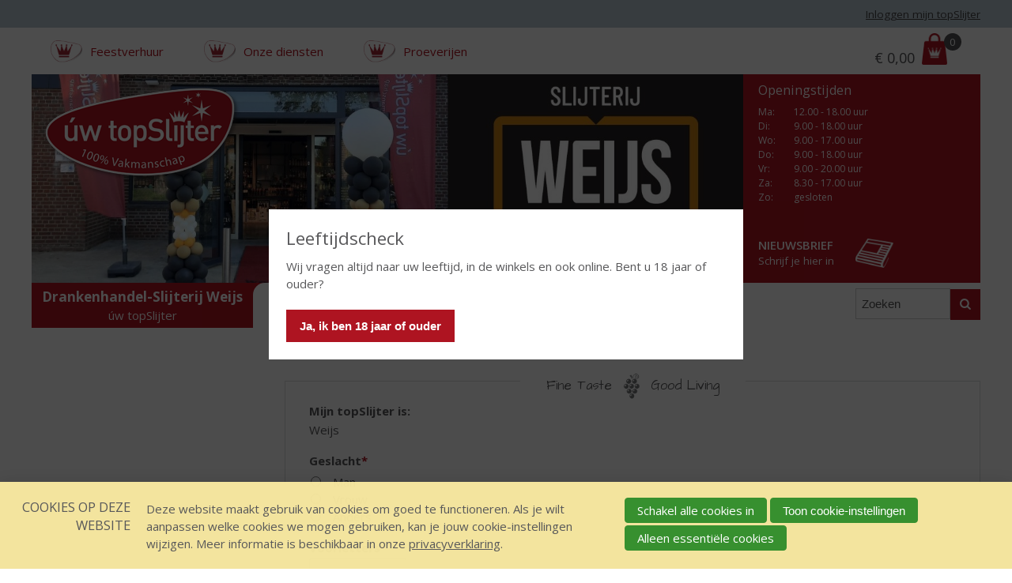

--- FILE ---
content_type: text/html; charset=UTF-8
request_url: https://www.slijterijweijs.nl/registratie
body_size: 20959
content:
<!DOCTYPE html>
<!--[if IE 7 ]><html lang="nl" class="no-js ie7 not-responsive"><![endif]-->
<!--[if IE 8 ]><html lang="nl" class="no-js ie8 not-responsive"></html><![endif]-->
<!--[if IE 9 ]><html lang="nl" class="no-js ie9"><![endif]-->
<!--[if (gt IE 9)|!(IE)]><!--><html lang="nl" class="no-js"><!--<![endif]-->
<head>

<script type='text/javascript' src='/ui/uibase/script/setcookie.js?r=2b0fb64fe3071088dc4630093935479cfe20b7f0'></script>
<script type='text/javascript' src='/l/cookie_control/filter/default/6b86b273ff34fce19d6b804eff5a3f5747ada4eaa22f1d49c01e52ddb7875b4b'></script>
<meta itemprop="pb:time" content="1511976840">
 <meta name='generator' content='Procurios' />
    <meta charset="UTF-8" />
    <link href='https://fonts.googleapis.com/css?family=Open+Sans:400,700,700italic,600,400italic' rel='stylesheet' type='text/css'>
    <link href='https://fonts.googleapis.com/css?family=Open+Sans+Condensed:700' rel='stylesheet' type='text/css'>
    <link href='https://fonts.googleapis.com/css?family=Architects+Daughter' rel='stylesheet' type='text/css'>
    <link rel='stylesheet' type='text/css' media='screen' href='/cache/2sh4hgu90n0g8.955668e2b396.css' />
<link rel='stylesheet' type='text/css' media='screen' href='/cache/3gil5t4k8b8ko.955668e2b396.css' />
<link rel='stylesheet' type='text/css' media='print' href='/cache/1luubfgjsg0mz.955668e2b396.css' />
<meta http-equiv="X-UA-Compatible" content="IE=edge,chrome=1">
    <title>Registratie - Weijs - úw topSlijter</title>
    <script id="piggy-widget" data-widget-id="1241" src="https://widget.piggy.eu/widget.js" defer></script>
    <meta name="viewport" content="width=device-width, initial-scale=1.0">
    <meta name='author' content='' />
    
    
    
    <link rel="shortcut icon" href="/ui/uwtopslijter/img/favicon.ico" />
    <link rel='stylesheet' type='text/css' media='screen' href='/ui/uibase/style/pbutil.css?rev=936ee22c6760c7601820a01aadeb5a63a9c84a35' />
<script type='text/javascript' src='/ui/uibase/script/prototype/prototype-min.js?rev=2ce7626cd5fcfb3042f3ce6c532d9fd6b7e4e352'></script>
<script type='text/javascript' src='/ui/uibase/droplets/iframe-resizer/child.js?rev=8075597b7937271dad9679269aec91bcab7a61fc'></script>
<script type='text/javascript' src='/ui/uibase/script/pblib/pblib.js?rev=397cb9ef2e7dec4e026c879b0066f2807e007912'></script>

    <link rel='stylesheet' media='screen' href='/ui/uwtopslijter/modules/mod_webshop2/style/webshop-shopping-cart-new.css?rev=7a3048ffffe45c8c411620ba1b35a1902b29458e' type='text/css' />
<link rel='stylesheet' media='print' href='/files/mod_webshop2/style/print.css?rev=90f27f2a516f9ddccfb75efea183f970b74ed131' type='text/css' />
<link rel='stylesheet' media='screen' href='/a/component/CompactShoppingCartProductsPopup-6871/1/uwtopslijter/CompactShoppingCartProductsPopup.css?rev=b9919fdbf63aedecd7df0c89116b357a0c642949' type='text/css' />
<style type='text/css'>
#email_hp { display: none !important;  } 
</style><script src="/ui/uibase/vendor/procurios/amdLoader/dist/amdLoader.js?rev=b1a6a7ceda19f51c6a18587a2b15ca17675e5d29" data-main data-rev="955668e2b396"></script>
<script type='text/javascript'>var digitalData = {"page":{"attributes":{"PBSiteID":"4758"},"pageInfo":{"pageID":"32844","pageName":"Registratie","language":"nl_NL","breadCrumbs":["Home","Persoonlijk","Registratie"]}},"user":[{"segment":{"loggedIn":"no"},"profile":[{"profileID":"-","countryCode":"US","attributes":[]}]}],"component":[{"componentInfo":{"componentID":"32845","componentName":"Registratie"},"attributes":{"componentType":"RegistrationBySet","componentModule":"Relation","contentId":"3","contentTitle":"Webshop registratie Weijs"}}],"cookiePolicy":{"acceptancePolicy":"optIn","cookieTypeCategory":{"tracking":"tracking","statistics":"tracking","external":"external","functional":"essential"},"allowedCookieTypes":{"functional":true,"preferences":false,"statistics":false,"tracking":false,"external":false}},"pageInstanceID":"production"}</script>
    <script>
        window.dataLayer = window.dataLayer || [];
        function gtag(){ dataLayer.push(arguments); }

        gtag('consent', 'default', {"ad_storage":"denied","ad_user_data":"denied","ad_personalization":"denied","analytics_storage":"denied","functionality_storage":"denied","personalization_storage":"denied","security_storage":"granted"});
    </script>
<script>
    (function(w,d,s,l,i){w[l]=w[l]||[];w[l].push({'gtm.start':
        new Date().getTime(),event:'gtm.js'});var f=d.getElementsByTagName(s)[0],
        j=d.createElement(s),dl=l!='dataLayer'?'&l='+l:'';j.async=true;j.src=
        '//www.googletagmanager.com/gtm.js?id='+i+dl;f.parentNode.insertBefore(j,f);
    })(window,document,'script','dataLayer','GTM-W5NRBNC');
</script>
<script src='/a/userinterface/uibase/script/probaselib.js?rev=d35a26875564545540a04c601b0b4fd54a60cc5e'></script>
<script src='/a/userinterface/uibase/script/DateChooser.js?rev=61ca4a55d1dcac7fb8db9824ad946e1b40de20da'></script>
<script type='text/javascript'><!--//--><![CDATA[//><!--
require(["domReady"], function (domReady) { domReady(function () { var elem = document.getElementById("class_1_ff_8711");
if (elem !== null) {
    elem.picker = new DatePicker(elem, "#{day}-#{month}-#{year}", 0, false);
} }); });
//--><!]]></script>
<script src='/a/userinterface/uibase/script/jsonrpc.js?rev=4686b3031fe7066fa2e9ee8c9876163604f59fe7'></script>
<script src='/a/userinterface/uibase/components/form-elements/form-element-address/pbuic-fe-address.js?rev=06b22c32342829e38668f5256cd42988d76e61d9'></script>
<link rel='stylesheet' media='screen' href='/ui/uibase/components/form-elements/form-element-address/pbuic-fe-address.css?rev=da0769044be529505ecfc770525fda00a194678a' type='text/css' />
<script type='text/javascript'><!--//--><![CDATA[//><!--
FormElementAddress.prototype.countryList = {"AF":"Afghanistan","AL":"Albani\u00eb","DZ":"Algerije","AS":"Amerikaans-Samoa","VI":"Amerikaanse Maagdeneilanden","AD":"Andorra","AO":"Angola","AI":"Anguilla","AQ":"Antarctica","AG":"Antigua en Barbuda","AR":"Argentini\u00eb","AM":"Armeni\u00eb","AW":"Aruba","AU":"Australi\u00eb","AZ":"Azerbeidzjan","BS":"Bahama's","BH":"Bahrein","BD":"Bangladesh","BB":"Barbados","BE":"Belgi\u00eb","BZ":"Belize","BJ":"Benin","BM":"Bermuda","BT":"Bhutan","BO":"Bolivia","BA":"Bosni\u00eb en Herzegovina","BW":"Botswana","BV":"Bouvet","BR":"Brazili\u00eb","IO":"Brits Indische Oceaanterritorium","VG":"Britse Maagdeneilanden","BN":"Brunei","BG":"Bulgarije","BF":"Burkina Faso","BI":"Burundi","KH":"Cambodja","CA":"Canada","BQ":"Caribisch Nederland","CF":"Centraal-Afrikaanse Republiek","CL":"Chili","CN":"China","CX":"Christmaseiland","CC":"Cocoseilanden","CO":"Colombia","KM":"Comoren","CG":"Congo-Brazzaville","CD":"Congo-Kinshasa","CK":"Cookeilanden","CR":"Costa Rica","CU":"Cuba","CW":"Cura\u00e7ao","CY":"Cyprus","DK":"Denemarken","DJ":"Djibouti","DM":"Dominica","DO":"Dominicaanse Republiek","DE":"Duitsland","EC":"Ecuador","EG":"Egypte","SV":"El Salvador","GQ":"Equatoriaal-Guinea","ER":"Eritrea","EE":"Estland","ET":"Ethiopi\u00eb","FO":"Faer\u00f6er","FK":"Falklandeilanden","FJ":"Fiji","PH":"Filipijnen","FI":"Finland","FR":"Frankrijk","GF":"Frans-Guyana","PF":"Frans-Polynesi\u00eb","TF":"Franse Zuidelijke Gebieden","GA":"Gabon","GM":"Gambia","GE":"Georgi\u00eb","GH":"Ghana","GI":"Gibraltar","GD":"Grenada","GR":"Griekenland","GL":"Groenland","GP":"Guadeloupe","GU":"Guam","GT":"Guatemala","GG":"Guernsey","GN":"Guinee","GW":"Guinee-Bissau","GY":"Guyana","HT":"Ha\u00efti","HM":"Heard en McDonaldeilanden","HN":"Honduras","HU":"Hongarije","HK":"Hongkong","IS":"IJsland","IE":"Ierland","IN":"India","ID":"Indonesi\u00eb","IQ":"Irak","IR":"Iran","IL":"Isra\u00ebl","IT":"Itali\u00eb","CI":"Ivoorkust","JM":"Jamaica","JP":"Japan","YE":"Jemen","JE":"Jersey","JO":"Jordani\u00eb","KY":"Kaaimaneilanden","CV":"Kaapverdi\u00eb","CM":"Kameroen","KZ":"Kazachstan","KE":"Kenia","KG":"Kirgizi\u00eb","KI":"Kiribati","UM":"Kleine afgelegen eilanden van de Verenigde Staten","KW":"Koeweit","XK":"Kosovo","HR":"Kroati\u00eb","LA":"Laos","LS":"Lesotho","LV":"Letland","LB":"Libanon","LR":"Liberia","LY":"Libi\u00eb","LI":"Liechtenstein","LT":"Litouwen","LU":"Luxemburg","MO":"Macau","MG":"Madagaskar","MW":"Malawi","MV":"Malediven","MY":"Maleisi\u00eb","ML":"Mali","MT":"Malta","IM":"Man","MA":"Marokko","MH":"Marshalleilanden","MQ":"Martinique","MR":"Mauritani\u00eb","MU":"Mauritius","YT":"Mayotte","MX":"Mexico","FM":"Micronesi\u00eb","MD":"Moldavi\u00eb","MC":"Monaco","MN":"Mongoli\u00eb","ME":"Montenegro","MS":"Montserrat","MZ":"Mozambique","MM":"Myanmar","NA":"Namibi\u00eb","NR":"Nauru","NL":"Nederland","NP":"Nepal","NI":"Nicaragua","NC":"Nieuw-Caledoni\u00eb","NZ":"Nieuw-Zeeland","NE":"Niger","NG":"Nigeria","NU":"Niue","KP":"Noord-Korea","MK":"Noord-Macedoni\u00eb","MP":"Noordelijke Marianen","NO":"Noorwegen","NF":"Norfolk","UG":"Oeganda","UA":"Oekra\u00efne","UZ":"Oezbekistan","OM":"Oman","TL":"Oost-Timor","AT":"Oostenrijk","PK":"Pakistan","PW":"Palau","PS":"Palestina","PA":"Panama","PG":"Papoea-Nieuw-Guinea","PY":"Paraguay","PE":"Peru","PN":"Pitcairneilanden","PL":"Polen","PT":"Portugal","PR":"Puerto Rico","QA":"Qatar","RO":"Roemeni\u00eb","RU":"Rusland","RW":"Rwanda","RE":"R\u00e9union","KN":"Saint Kitts en Nevis","LC":"Saint Lucia","VC":"Saint Vincent en de Grenadines","BL":"Saint-Barth\u00e9lemy","MF":"Saint-Martin","PM":"Saint-Pierre en Miquelon","SB":"Salomonseilanden","WS":"Samoa","SM":"San Marino","ST":"Sao Tom\u00e9 en Principe","SA":"Saoedi-Arabi\u00eb","SN":"Senegal","RS":"Servi\u00eb","SC":"Seychellen","SL":"Sierra Leone","SG":"Singapore","SX":"Sint Maarten","SH":"Sint-Helena, Ascension en Tristan da Cunha","SI":"Sloveni\u00eb","SK":"Slowakije","SD":"Soedan","SO":"Somali\u00eb","ES":"Spanje","SJ":"Spitsbergen en Jan Mayen","LK":"Sri Lanka","SR":"Suriname","SZ":"Swaziland","SY":"Syri\u00eb","TJ":"Tadzjikistan","TW":"Taiwan","TZ":"Tanzania","TH":"Thailand","TG":"Togo","TK":"Tokelau","TO":"Tonga","TT":"Trinidad en Tobago","TD":"Tsjaad","CZ":"Tsjechi\u00eb","TN":"Tunesi\u00eb","TR":"Turkije","TM":"Turkmenistan","TC":"Turks- en Caicoseilanden","TV":"Tuvalu","UY":"Uruguay","VU":"Vanuatu","VA":"Vaticaanstad","VE":"Venezuela","GB":"Verenigd Koninkrijk","XI":"Verenigd Koninkrijk (Noord Ierland)","AE":"Verenigde Arabische Emiraten","US":"Verenigde Staten","VN":"Vietnam","WF":"Wallis en Futuna","EH":"Westelijke Sahara\/SADR","BY":"Wit-Rusland","ZM":"Zambia","ZW":"Zimbabwe","ZA":"Zuid-Afrika","GS":"Zuid-Georgia en de Zuidelijke Sandwicheilanden","KR":"Zuid-Korea","SS":"Zuid-Soedan","SE":"Zweden","CH":"Zwitserland","AX":"\u00c5land"};

            document.addEventListener('DOMContentLoaded', function (event)
            {
                new FormElementAddress("class_1_relation_address_0", "0", {"2":"street","3":"number","4":"number_add","5":"postcode","6":"town","7":"municipality","8":"province","9":"state","10":"country","11":"country_name","12":"longitude","13":"latitude"}, "\/l\/postcode\/rpc\/ASkVCVgP4Q~Ve8kw2kmdq0IHLprY~Rb_EoeTJXNienLM", null, null, "probase\\lib\\Form\\FormElementAddress", "", "", "NL", [], []);
            });
require(["pb\/load!class_1_phone_number_1"]);
//--><!]]></script>
<link rel='stylesheet' media='screen' href='/a/component/FormElementPhoneFancy-e9cb/1/uwtopslijter/FormElementPhoneFancy.css?rev=c1e62234f29bfc057f9420ea4c2adfa549312111' type='text/css' />
<link rel='stylesheet' media='screen' href='/ui/uwtopslijter/components/form-elements/form-element-checkboxgroup/fe-checkboxgroup.css?rev=b07c3c215c92f15499b9ab84c7dca5f41454eb5f' type='text/css' />
<link rel='stylesheet' media='screen' href='/ui/uibase/components/form-elements/form-element-password-checker/pbuic-fe-password-checker.css?rev=325edf95d896846197a95ae0c8b04ce3da57b783' type='text/css' />
<script src='/a/userinterface/uibase/components/form-elements/form-element-password-checker/pbuic-fe-password-checker.js?rev=f796dbbcbe95d2018cbd25ce532e4624ebc78457'></script>
<script type='text/javascript'><!--//--><![CDATA[//><!--
require(["domReady"], function (domReady) { domReady(function () { PbLib.UI.formElementPasswordChecker("class_1_user_password", true) }); });
//--><!]]></script>
<link rel='stylesheet' media='screen' href='/files/mod_cookie_control/style/cookie-control.css?rev=47fa83acee758c80248c8a782271fc5d0f928fc4' type='text/css' />
<script src='/a/module/mod_cookie_control/script/cookie-control.js?rev=7bf44ede546893e6962803330cfe9044255e761a'></script>
<link rel='stylesheet' media='screen' href='/ui/uwtopslijter/modules/mod_webshop2/style/webshop-shopping-cart-new.css?rev=7a3048ffffe45c8c411620ba1b35a1902b29458e' type='text/css' />
<link rel='stylesheet' media='print' href='/files/mod_webshop2/style/print.css?rev=90f27f2a516f9ddccfb75efea183f970b74ed131' type='text/css' />
<link rel='stylesheet' media='screen' href='/a/component/CompactShoppingCartProductsPopup-6871/1/uwtopslijter/CompactShoppingCartProductsPopup.css?rev=b9919fdbf63aedecd7df0c89116b357a0c642949' type='text/css' />

    
</head>
<body id="default" class=" webshop-active">
<noscript>
    <iframe src="//www.googletagmanager.com/ns.html?id=GTM-W5NRBNC" height="0" width="0" style="display:none; visibility:hidden"></iframe>
</noscript>
    <!-- ProBaseSpider noIndex -->
    <div class="skip-links">
        <span>Sla links over</span>
        <ul>
            <li><a href="#content">Spring naar de inhoud</a></li>
            <li><a href="#nav">Spring naar de navigatie</a></li>
        </ul>
    </div>
    <div id='ageConfirmation' class='ageConfirmation'>
        <div class="ageConfirmation__pageBlocker"></div>
        <div class="ageConfirmation__content">
            <h2 class="ageConfirmation__header">Leeftijdscheck</h2>
            <p class="ageConfirmation__text">Wij vragen altijd naar uw leeftijd, in de winkels en ook online. Bent u 18 jaar of ouder?</p>
            <button id="ageConfirmationButton" class="ctaButton">Ja, ik ben 18 jaar of ouder</button>
        </div>
    </div>
    <div id="siteContainer" class="site-container clearfix">
        <div class="header-container">
            <div class="header-first-row">
                <div class='wrapper '>
                    <div class='header__menu'>
                        
                        <div class='login-wrapper'>	<div id='loggedOut' class='loginSnippet'>
		<a href='/login' class='loginSnippet__link'>Inloggen mijn topSlijter</a>
	</div>
</div>
                    </div>
                </div>
            </div>
            <div class="wrapper header-wrapper">
                <div class="header-second-row" id='header-second-row'>
                    <div class='header-servicemenu'><ul><li class="nth-child1">                
            <a href="/feestverhuur">Feestverhuur</a></li><li class="nth-child2">                
            <a href="/onze-diensten">Onze diensten</a></li><li class="nth-child3 last">                
            <a href="/proeverijen">Proeverijen</a></li></ul></div>
                    <div class='shoppingcartCompactContainer'><div
    id='art_32833'
    class='article '
    >
        <div class='article_content article_dynamic'><div class="shopping-cart-compact" id="webshop-shopping-cart-snippet">
    <h3>Mijn winkelmand</h3>
    <a href="/winkelwagen">
        			<span class="visually-hidden">Prijs: </span>
			<span class='total-price'><span class='currency-symbol'>€ </span>0,00</span>
			        	    <span class="icon-cart"></span>
	    <span class="mw-scs-number-of-articles">0</span>
    </a>
</div></div>
</div></div>
                </div>
                <div class='header-third-row'>
                    <div class="header-images">
                        <a href='/'><img src="/ui/uwtopslijter/img/uw-topslijter-logo.png" class="logo" alt="Uw topSlijter. 100% vakmanschap "></a>
                        <a href='/'>
                            <img src="/l/library/download/urn:uuid:d68663e8-8939-4910-bed1-36234d099374/opzet+heading.jpg?scaleType=3&width=1280&height=375" class="banner" alt="">
                        </a>
                    </div><!--
-------------------><div class="metaContentContainer--large">
                        <div class='metaContent '>
                            <form method="get" action="/winkels" id="store-search" class='metaContent__storeSearch'>
                                <input type='hidden' name='map' value='uw-topslijter'/>
                                <label for="store-searchfield">Zoek een winkel</label>
                                <input id="store-searchfield" name="address" type="text"/>
                                <button type="submit" class="sr">Zoek een winkel</button>
                            </form>
                            <div class='metaContent__openingTimes'>
                                <div
    id='art_527'
    class='article '
    >
        <div class='article_content article_dynamic'><div class='mainAddress'><address><img class='icon' src='/files/mod_relation/icons/company.svg' height='16' width='20' alt='' /> Weijs<br />
Herstraat 58<br />
5961 GK  HORST</address><p></p>
<div class="openingTimes">
<h3>Openingstijden</h3>
<table border="1" class="first">
<tbody>
<tr>
<td style="text-align:left;">Ma<span>:</span></td>
<td>12.00 - 18.00 uur</td>
</tr>
<tr class="even">
<td>Di<span>:</span></td>
<td>9.00 - 18.00 uur</td>
</tr>
<tr>
<td>Wo<span>:</span></td>
<td>9.00 - 17.00 uur</td>
</tr>
<tr class="even">
<td>Do<span>:</span></td>
<td>9.00 - 18.00 uur</td>
</tr>
<tr>
<td>Vr<span>:</span></td>
<td>9.00 - 20.00 uur</td>
</tr>
<tr class="even">
<td>Za<span>:</span></td>
<td>8.30 - 17.00 uur</td>
</tr>
<tr>
<td>Zo:</td>
<td>gesloten</td>
</tr>
</tbody>
</table>
<p class="openingTimes__diffOpening"></p>
</div>
<p></p></div></div>
</div>
                            </div>
                            <div class="metaContent__bottom">
                                <a href="/nieuwsbrief" class="metaContent__newsletterLink">
                                    <h2>Nieuwsbrief</h2>
                                    <p>Schrijf je hier in</p>
                                </a>
                            </div>
                        </div>
                    </div>
                </div>
                <div class="header-fourth-row">
                    <div class="header-topslijter-name">
                        
                            <span class="topslijter-local-name">Drankenhandel-Slijterij Weijs</span>
                        
                        <span class="topslijter-name">&uacute;w topSlijter</span>
                        <span class="topslijter-slogan">100% vakmanschap</span>
                    </div>
                    <div id="nav" class="main-nav">
                        <div class="main-menu">
                            <ul><li class="nth-child1">                
            <a href="/">Home</a></li><li class="nth-child2">                
            <a href="/webshop">Webshop</a></li><li class="nth-child3">                
            <a href="/over-ons">Over ons</a></li><li class="nth-child4">                
            <a href="/nieuws">Nieuws</a></li><li class="nth-child5">                
            <a href="/inspiratie">Inspiratie</a></li><li class="nth-child6 last">                
            <a href="/contact">Contact</a></li></ul>
                            <form action="/assortiment?q=" method="get" class="siteSearch">
                                <input type="text" value="" name="q" id="searchfield" title="Zoeken" class="siteSearch__input"><!--
-------------------------------><button type="submit" class="siteSearch__button"><span class="siteSearch__innerButton">Zoeken</span></button>
                            </form>
                        </div>
                    </div>
                    <div class="toggle-button-wrapper">
                        <button class="toggle-nav-button icon-menu">Menu</button>
                    </div>
                </div>

                <div class='header-servicemenu header-servicemenu--mobile'><ul><li class="nth-child1">                
            <a href="/feestverhuur">Feestverhuur</a></li><li class="nth-child2">                
            <a href="/onze-diensten">Onze diensten</a></li><li class="nth-child3 last">                
            <a href="/proeverijen">Proeverijen</a></li></ul></div>

            </div>
        </div>
        <div class="content-container">
            <div class="wrapper content-wrapper clearfix">
                <!-- ProBaseSpider noIndex --><nav aria-label='Kruimelpad'><ol id='breadcrumbs' class='breadcrumbs'><li class='first odd'><a href='/'>Home</a></li><li class='even'><a href='/registratie'>Persoonlijk</a></li><li class='last odd' aria-current='page'>Registratie</li></ol></nav><!-- /ProBaseSpider -->
                <div class="submenu-content-container--small"></div>
                <div id="content" class="content content-right">
                    <p class="decorative-slogan"><span>Fine Taste <span class="ds-grape"></span> Good Living</span></p>
                    
                    <!-- /ProBaseSpider -->
                    <h1 class="sr">Registratie</h1>
                    <div
    id='art_32845'
    class='article article_1 article_odd article_first article_last'
    >
        <div class='article_content article_dynamic'><form onsubmit='if (this.pbBlocked) return false; this.pbBlocked = true;' class='profile-registration registration Form notabs'  accept-charset='UTF-8' enctype='multipart/form-data' method='post' id='obj_0' action='/registratie'><div>
                    <input id='obj_0_isSubmitted' type='hidden' name='formdata[isSubmitted_obj_0]' value='1' /><button style="overflow: hidden !important; height: 0 !important; width: 0 !important; margin: 0 !important; border: 0 !important; padding: 0 !important; display: block !important;" hidden type="submit" aria-hidden="true" tabindex="-1" onclick="document.getElementById(this.form.id + '_isSubmitted').value=&quot;defaultsubmitplaceholder&quot;"></button><input type='hidden' name='csrf_token_obj_0' value='AZFsEDXb_EVZkuhmDedbaWaRsiCExwF5lPxIss5Q5DSblIsU77KcLhlGcfFimvxq2uFJstp6jthwHT9LZJB2~oXOrpA3lwmpHQd4aDKj42f~J81NHraofFSUZMBrpdZDLkS70FZSfjpFjDu4iTby5hPmFHzTAg2HVxWdlSoeYZbjZcQi0XjxS9qdZ6XelLPnyvNMPCeTOhWjrw7oi22TvyAirdg78F5SIAnDXsRpaCXxxjSxSp97RhO6e1qdvKz05_XBjpPFHXQD_Qki1JLx8wKjemivOXD_ZA--' /><input type='hidden' id='return_uri' name='return_uri' value='/' /><input type='hidden' id='class_20_profile_uwtopslijter_store' name='formdata[class_20_profile_uwtopslijter_store]' value='' /><input type='hidden' name='formdata[class_1_ff_1733][dmy]' value='1' /><input type='hidden' name='formdata[class_1_ff_8713][dmy]' value='1' /><input type='hidden' name='formdata[class_1_ff_8685][dmy]' value='1' /><input type='text' id='email_hp' name='formdata[email_hp]' value='' tabindex='-1' aria-label='Contact e-mailadres' autocomplete='off' aria-hidden='true' /></div><div class='field first view'>
	<label id='class_1_ff_1735_label' class='field'>Mijn topSlijter is:</label>

<div aria-labelledby="class_1_ff_1735_label" class="fieldinput" id="class_1_ff_1735">Weijs</div><div class='field_sep'></div></div><div class='field req'>
	<label id='class_1_ff_1736_label' class='field'>Geslacht<span class='req' aria-label='(verplicht veld)' role='img'>*</span></label>

<div class="fieldinput"><ul id='class_1_ff_1736' class='proFormListRadio' aria-labelledby='class_1_ff_1736_label' aria-required="true"><li class='first odd'><input type='radio' name='formdata[class_1_ff_1736]' id='class_1_ff_1736_1' value='man'  class='proFormRadio'  /><label for='class_1_ff_1736_1'>Man </label>
                </li><li class='even'><input type='radio' name='formdata[class_1_ff_1736]' id='class_1_ff_1736_2' value='vrouw'  class='proFormRadio'  /><label for='class_1_ff_1736_2'>Vrouw </label>
                </li><li class='last odd'><input type='radio' name='formdata[class_1_ff_1736]' id='class_1_ff_1736_3' value='anders'  class='proFormRadio'  /><label for='class_1_ff_1736_3'>Anders </label>
                </li></ul></div><div class='field_sep'></div></div><div class='field'>
	<label for='class_1_relation_initials' class='field'>Voorletters</label>

<div class="fieldinput"><input type='text' name='formdata[class_1_relation_initials]' value='' id='class_1_relation_initials' class='proFormText w-xsmall' maxlength='15' /></div><div class='field_sep'></div></div><div class='field req'>
	<label for='class_1_relation_name' class='field'>Achternaam<span class='req' aria-label='(verplicht veld)' role='img'>*</span></label>

<div class="fieldinput"><input type='text' name='formdata[class_1_relation_name]' value='' id='class_1_relation_name' class='proFormText w-medium' maxlength='100' aria-required="true" /></div><div class='field_sep'></div></div><div class='field'>
	<label for='class_1_relation_insertion' class='field'>Tussenvoegsel</label>

<div class="fieldinput"><input type='text' name='formdata[class_1_relation_insertion]' value='' id='class_1_relation_insertion' class='proFormText w-xsmall' maxlength='20' /></div><div class='field_sep'></div></div><div class='field req'>
	<label for='class_1_relation_firstname' class='field'>Voornaam<span class='req' aria-label='(verplicht veld)' role='img'>*</span></label>

<div class="fieldinput"><input type='text' name='formdata[class_1_relation_firstname]' value='' id='class_1_relation_firstname' class='proFormText w-medium' maxlength='50' aria-required="true" /></div><div class='field_sep'></div></div><div class='field req'>
	<label for='class_1_ff_8711' class='field'>Geboortedatum<span class='req' aria-label='(verplicht veld)' role='img'>*</span></label>

<div class="fieldinput"><span><input type="text" name="formdata[class_1_ff_8711][d]" id="class_1_ff_8711" autocomplete="off" size="10" maxlength="10" onblur="if (this.picker) {this.picker.hide();}" value="" aria-describedby="" placeholder="dd-mm-jjjj" class="proFormDate" /><img onclick='document.getElementById(&quot;class_1_ff_8711&quot;).picker = new DatePicker(document.getElementById(&quot;class_1_ff_8711&quot;), &quot;#{day}-#{month}-#{year}&quot;, 0);' style='cursor:pointer' class='icon' src='/ui/uibase/icons/svg/calendar.svg?new' height='16' width='20' alt='Kalender' /></span>&nbsp;</div><div class='field_sep'></div></div><div class='field'>
	<label for='class_1_ff_1737' class='field'>Bedrijfsnaam</label>

<div class="fieldinput"><input type='text' name='formdata[class_1_ff_1737]' value='' id='class_1_ff_1737' class='proFormText w-medium' maxlength='4294967295' /></div><div class='field_sep'></div></div><div class='fe-address field req'>
	<label id='class_1_relation_address_0_label' class='field'>Adres<span class='req' aria-label='(verplicht veld)' role='img'>*</span></label>

<div class="fieldinput"><div id='class_1_relation_address_0' class='pbuic-fe-address pbuic-fe-address-NL pbuic-fe-address-addressCompletion' role='group' aria-labelledby='class_1_relation_address_0_label' aria-required="true"><div class='fea-group fea-group-1 fea-group-last'><div class='address-row'><label class='fea-postcode' for='class_1_relation_address_0-postcode'><span>Postcode</span><input type='text' value='' id='class_1_relation_address_0-postcode' name='formdata[class_1_relation_address_0][postcode]' class='address-field address-postcode' autocomplete='postal-code' /></label><label class='fea-number' for='class_1_relation_address_0-number'><span>Nummer</span><input type='text' value='' id='class_1_relation_address_0-number' name='formdata[class_1_relation_address_0][number]' class='address-field address-number' /></label><label class='fea-number_add' for='class_1_relation_address_0-number_add'><span>Toevoeging</span><input type='text' value='' id='class_1_relation_address_0-number_add' name='formdata[class_1_relation_address_0][number_add]' class='address-field address-number_add' /></label></div><div class='address-row'><label class='fea-street' for='class_1_relation_address_0-street'><span>Straat</span><input type='text' value='' id='class_1_relation_address_0-street' name='formdata[class_1_relation_address_0][street]' class='address-field address-street' /></label><label class='fea-town' for='class_1_relation_address_0-town'><span>Plaats</span><input type='text' value='' id='class_1_relation_address_0-town' name='formdata[class_1_relation_address_0][town]' class='address-field address-town' /></label><label class='fea-country' for='class_1_relation_address_0-country'><span>Land</span><select id='class_1_relation_address_0-country' name='formdata[class_1_relation_address_0][country]' class='address-field address-country' autocomplete='country'><option></option><option value='AF'>Afghanistan</option><option value='AL'>Albanië</option><option value='DZ'>Algerije</option><option value='AS'>Amerikaans-Samoa</option><option value='VI'>Amerikaanse Maagdeneilanden</option><option value='AD'>Andorra</option><option value='AO'>Angola</option><option value='AI'>Anguilla</option><option value='AQ'>Antarctica</option><option value='AG'>Antigua en Barbuda</option><option value='AR'>Argentinië</option><option value='AM'>Armenië</option><option value='AW'>Aruba</option><option value='AU'>Australië</option><option value='AZ'>Azerbeidzjan</option><option value='BS'>Bahama&#039;s</option><option value='BH'>Bahrein</option><option value='BD'>Bangladesh</option><option value='BB'>Barbados</option><option value='BE'>België</option><option value='BZ'>Belize</option><option value='BJ'>Benin</option><option value='BM'>Bermuda</option><option value='BT'>Bhutan</option><option value='BO'>Bolivia</option><option value='BA'>Bosnië en Herzegovina</option><option value='BW'>Botswana</option><option value='BV'>Bouvet</option><option value='BR'>Brazilië</option><option value='IO'>Brits Indische Oceaanterritorium</option><option value='VG'>Britse Maagdeneilanden</option><option value='BN'>Brunei</option><option value='BG'>Bulgarije</option><option value='BF'>Burkina Faso</option><option value='BI'>Burundi</option><option value='KH'>Cambodja</option><option value='CA'>Canada</option><option value='BQ'>Caribisch Nederland</option><option value='CF'>Centraal-Afrikaanse Republiek</option><option value='CL'>Chili</option><option value='CN'>China</option><option value='CX'>Christmaseiland</option><option value='CC'>Cocoseilanden</option><option value='CO'>Colombia</option><option value='KM'>Comoren</option><option value='CG'>Congo-Brazzaville</option><option value='CD'>Congo-Kinshasa</option><option value='CK'>Cookeilanden</option><option value='CR'>Costa Rica</option><option value='CU'>Cuba</option><option value='CW'>Curaçao</option><option value='CY'>Cyprus</option><option value='DK'>Denemarken</option><option value='DJ'>Djibouti</option><option value='DM'>Dominica</option><option value='DO'>Dominicaanse Republiek</option><option value='DE'>Duitsland</option><option value='EC'>Ecuador</option><option value='EG'>Egypte</option><option value='SV'>El Salvador</option><option value='GQ'>Equatoriaal-Guinea</option><option value='ER'>Eritrea</option><option value='EE'>Estland</option><option value='ET'>Ethiopië</option><option value='FO'>Faeröer</option><option value='FK'>Falklandeilanden</option><option value='FJ'>Fiji</option><option value='PH'>Filipijnen</option><option value='FI'>Finland</option><option value='FR'>Frankrijk</option><option value='GF'>Frans-Guyana</option><option value='PF'>Frans-Polynesië</option><option value='TF'>Franse Zuidelijke Gebieden</option><option value='GA'>Gabon</option><option value='GM'>Gambia</option><option value='GE'>Georgië</option><option value='GH'>Ghana</option><option value='GI'>Gibraltar</option><option value='GD'>Grenada</option><option value='GR'>Griekenland</option><option value='GL'>Groenland</option><option value='GP'>Guadeloupe</option><option value='GU'>Guam</option><option value='GT'>Guatemala</option><option value='GG'>Guernsey</option><option value='GN'>Guinee</option><option value='GW'>Guinee-Bissau</option><option value='GY'>Guyana</option><option value='HT'>Haïti</option><option value='HM'>Heard en McDonaldeilanden</option><option value='HN'>Honduras</option><option value='HU'>Hongarije</option><option value='HK'>Hongkong</option><option value='IS'>IJsland</option><option value='IE'>Ierland</option><option value='IN'>India</option><option value='ID'>Indonesië</option><option value='IQ'>Irak</option><option value='IR'>Iran</option><option value='IL'>Israël</option><option value='IT'>Italië</option><option value='CI'>Ivoorkust</option><option value='JM'>Jamaica</option><option value='JP'>Japan</option><option value='YE'>Jemen</option><option value='JE'>Jersey</option><option value='JO'>Jordanië</option><option value='KY'>Kaaimaneilanden</option><option value='CV'>Kaapverdië</option><option value='CM'>Kameroen</option><option value='KZ'>Kazachstan</option><option value='KE'>Kenia</option><option value='KG'>Kirgizië</option><option value='KI'>Kiribati</option><option value='UM'>Kleine afgelegen eilanden van de Verenigde Staten</option><option value='KW'>Koeweit</option><option value='XK'>Kosovo</option><option value='HR'>Kroatië</option><option value='LA'>Laos</option><option value='LS'>Lesotho</option><option value='LV'>Letland</option><option value='LB'>Libanon</option><option value='LR'>Liberia</option><option value='LY'>Libië</option><option value='LI'>Liechtenstein</option><option value='LT'>Litouwen</option><option value='LU'>Luxemburg</option><option value='MO'>Macau</option><option value='MG'>Madagaskar</option><option value='MW'>Malawi</option><option value='MV'>Malediven</option><option value='MY'>Maleisië</option><option value='ML'>Mali</option><option value='MT'>Malta</option><option value='IM'>Man</option><option value='MA'>Marokko</option><option value='MH'>Marshalleilanden</option><option value='MQ'>Martinique</option><option value='MR'>Mauritanië</option><option value='MU'>Mauritius</option><option value='YT'>Mayotte</option><option value='MX'>Mexico</option><option value='FM'>Micronesië</option><option value='MD'>Moldavië</option><option value='MC'>Monaco</option><option value='MN'>Mongolië</option><option value='ME'>Montenegro</option><option value='MS'>Montserrat</option><option value='MZ'>Mozambique</option><option value='MM'>Myanmar</option><option value='NA'>Namibië</option><option value='NR'>Nauru</option><option value='NL' selected='selected'>Nederland</option><option value='NP'>Nepal</option><option value='NI'>Nicaragua</option><option value='NC'>Nieuw-Caledonië</option><option value='NZ'>Nieuw-Zeeland</option><option value='NE'>Niger</option><option value='NG'>Nigeria</option><option value='NU'>Niue</option><option value='KP'>Noord-Korea</option><option value='MK'>Noord-Macedonië</option><option value='MP'>Noordelijke Marianen</option><option value='NO'>Noorwegen</option><option value='NF'>Norfolk</option><option value='UG'>Oeganda</option><option value='UA'>Oekraïne</option><option value='UZ'>Oezbekistan</option><option value='OM'>Oman</option><option value='TL'>Oost-Timor</option><option value='AT'>Oostenrijk</option><option value='PK'>Pakistan</option><option value='PW'>Palau</option><option value='PS'>Palestina</option><option value='PA'>Panama</option><option value='PG'>Papoea-Nieuw-Guinea</option><option value='PY'>Paraguay</option><option value='PE'>Peru</option><option value='PN'>Pitcairneilanden</option><option value='PL'>Polen</option><option value='PT'>Portugal</option><option value='PR'>Puerto Rico</option><option value='QA'>Qatar</option><option value='RO'>Roemenië</option><option value='RU'>Rusland</option><option value='RW'>Rwanda</option><option value='RE'>Réunion</option><option value='KN'>Saint Kitts en Nevis</option><option value='LC'>Saint Lucia</option><option value='VC'>Saint Vincent en de Grenadines</option><option value='BL'>Saint-Barthélemy</option><option value='MF'>Saint-Martin</option><option value='PM'>Saint-Pierre en Miquelon</option><option value='SB'>Salomonseilanden</option><option value='WS'>Samoa</option><option value='SM'>San Marino</option><option value='ST'>Sao Tomé en Principe</option><option value='SA'>Saoedi-Arabië</option><option value='SN'>Senegal</option><option value='RS'>Servië</option><option value='SC'>Seychellen</option><option value='SL'>Sierra Leone</option><option value='SG'>Singapore</option><option value='SX'>Sint Maarten</option><option value='SH'>Sint-Helena, Ascension en Tristan da Cunha</option><option value='SI'>Slovenië</option><option value='SK'>Slowakije</option><option value='SD'>Soedan</option><option value='SO'>Somalië</option><option value='ES'>Spanje</option><option value='SJ'>Spitsbergen en Jan Mayen</option><option value='LK'>Sri Lanka</option><option value='SR'>Suriname</option><option value='SZ'>Swaziland</option><option value='SY'>Syrië</option><option value='TJ'>Tadzjikistan</option><option value='TW'>Taiwan</option><option value='TZ'>Tanzania</option><option value='TH'>Thailand</option><option value='TG'>Togo</option><option value='TK'>Tokelau</option><option value='TO'>Tonga</option><option value='TT'>Trinidad en Tobago</option><option value='TD'>Tsjaad</option><option value='CZ'>Tsjechië</option><option value='TN'>Tunesië</option><option value='TR'>Turkije</option><option value='TM'>Turkmenistan</option><option value='TC'>Turks- en Caicoseilanden</option><option value='TV'>Tuvalu</option><option value='UY'>Uruguay</option><option value='VU'>Vanuatu</option><option value='VA'>Vaticaanstad</option><option value='VE'>Venezuela</option><option value='GB'>Verenigd Koninkrijk</option><option value='XI'>Verenigd Koninkrijk (Noord Ierland)</option><option value='AE'>Verenigde Arabische Emiraten</option><option value='US'>Verenigde Staten</option><option value='VN'>Vietnam</option><option value='WF'>Wallis en Futuna</option><option value='EH'>Westelijke Sahara/SADR</option><option value='BY'>Wit-Rusland</option><option value='ZM'>Zambia</option><option value='ZW'>Zimbabwe</option><option value='ZA'>Zuid-Afrika</option><option value='GS'>Zuid-Georgia en de Zuidelijke Sandwicheilanden</option><option value='KR'>Zuid-Korea</option><option value='SS'>Zuid-Soedan</option><option value='SE'>Zweden</option><option value='CH'>Zwitserland</option><option value='AX'>Åland</option></select></label></div></div></div></div><div class='field_sep'></div></div><div class='field req'>
	<label id='class_1_phone_number_1_label' class='field'>Telefoon<span class='req' aria-label='(verplicht veld)' role='img'>*</span></label>

<div class="fieldinput">



<div id='class_1_phone_number_1'
     class='FormElementPhoneFancy'
     data-module='/a/component/FormElementPhoneFancy-e9cb/1/uwtopslijter/FormElementPhoneFancy.js?rev=17655cbd167345e6829caf5e218cc4528901e0a0'
     data-module-data=''
     aria-labelledby='class_1_phone_number_1_label'
>
                    <select id='class_1_phone_number_1_region' name='formdata[class_1_phone_number_1][region]' class='FormElementPhoneFancy__select' aria-label='Region select:'>
        <button>
            <selectedcontent></selectedcontent>
        </button>
                    <option value='+93' data-code='+93' data-value='Afghanistan'>
                <span class='FormElementPhoneFancy__regionShort'>AF</span>
                <span class='FormElementPhoneFancy__regioncode' aria-hidden='true' data-indent='3'>(+93)</span>
            </option>
                    <option value='+358' data-code='+358' data-value='Åland Islands'>
                <span class='FormElementPhoneFancy__regionShort'>AX</span>
                <span class='FormElementPhoneFancy__regioncode' aria-hidden='true' data-indent='4'>(+358)</span>
            </option>
                    <option value='+355' data-code='+355' data-value='Albania'>
                <span class='FormElementPhoneFancy__regionShort'>AL</span>
                <span class='FormElementPhoneFancy__regioncode' aria-hidden='true' data-indent='4'>(+355)</span>
            </option>
                    <option value='+213' data-code='+213' data-value='Algeria'>
                <span class='FormElementPhoneFancy__regionShort'>DZ</span>
                <span class='FormElementPhoneFancy__regioncode' aria-hidden='true' data-indent='4'>(+213)</span>
            </option>
                    <option value='+1 684' data-code='+1 684' data-value='American Samoa'>
                <span class='FormElementPhoneFancy__regionShort'>AS</span>
                <span class='FormElementPhoneFancy__regioncode' aria-hidden='true' data-indent='6'>(+1 684)</span>
            </option>
                    <option value='+376' data-code='+376' data-value='Andorra'>
                <span class='FormElementPhoneFancy__regionShort'>AD</span>
                <span class='FormElementPhoneFancy__regioncode' aria-hidden='true' data-indent='4'>(+376)</span>
            </option>
                    <option value='+244' data-code='+244' data-value='Angola'>
                <span class='FormElementPhoneFancy__regionShort'>AO</span>
                <span class='FormElementPhoneFancy__regioncode' aria-hidden='true' data-indent='4'>(+244)</span>
            </option>
                    <option value='+1 264' data-code='+1 264' data-value='Anguilla'>
                <span class='FormElementPhoneFancy__regionShort'>AI</span>
                <span class='FormElementPhoneFancy__regioncode' aria-hidden='true' data-indent='6'>(+1 264)</span>
            </option>
                    <option value='+672' data-code='+672' data-value='Antarctica'>
                <span class='FormElementPhoneFancy__regionShort'>AQ</span>
                <span class='FormElementPhoneFancy__regioncode' aria-hidden='true' data-indent='4'>(+672)</span>
            </option>
                    <option value='+1268' data-code='+1268' data-value='Antigua and Barbuda'>
                <span class='FormElementPhoneFancy__regionShort'>AG</span>
                <span class='FormElementPhoneFancy__regioncode' aria-hidden='true' data-indent='5'>(+1268)</span>
            </option>
                    <option value='+54' data-code='+54' data-value='Argentina'>
                <span class='FormElementPhoneFancy__regionShort'>AR</span>
                <span class='FormElementPhoneFancy__regioncode' aria-hidden='true' data-indent='3'>(+54)</span>
            </option>
                    <option value='+374' data-code='+374' data-value='Armenia'>
                <span class='FormElementPhoneFancy__regionShort'>AM</span>
                <span class='FormElementPhoneFancy__regioncode' aria-hidden='true' data-indent='4'>(+374)</span>
            </option>
                    <option value='+297' data-code='+297' data-value='Aruba'>
                <span class='FormElementPhoneFancy__regionShort'>AW</span>
                <span class='FormElementPhoneFancy__regioncode' aria-hidden='true' data-indent='4'>(+297)</span>
            </option>
                    <option value='+61' data-code='+61' data-value='Australia'>
                <span class='FormElementPhoneFancy__regionShort'>AU</span>
                <span class='FormElementPhoneFancy__regioncode' aria-hidden='true' data-indent='3'>(+61)</span>
            </option>
                    <option value='+43' data-code='+43' data-value='Austria'>
                <span class='FormElementPhoneFancy__regionShort'>AT</span>
                <span class='FormElementPhoneFancy__regioncode' aria-hidden='true' data-indent='3'>(+43)</span>
            </option>
                    <option value='+994' data-code='+994' data-value='Azerbaijan'>
                <span class='FormElementPhoneFancy__regionShort'>AZ</span>
                <span class='FormElementPhoneFancy__regioncode' aria-hidden='true' data-indent='4'>(+994)</span>
            </option>
                    <option value='+1 242' data-code='+1 242' data-value='Bahamas'>
                <span class='FormElementPhoneFancy__regionShort'>BS</span>
                <span class='FormElementPhoneFancy__regioncode' aria-hidden='true' data-indent='6'>(+1 242)</span>
            </option>
                    <option value='+973' data-code='+973' data-value='Bahrain'>
                <span class='FormElementPhoneFancy__regionShort'>BH</span>
                <span class='FormElementPhoneFancy__regioncode' aria-hidden='true' data-indent='4'>(+973)</span>
            </option>
                    <option value='+880' data-code='+880' data-value='Bangladesh'>
                <span class='FormElementPhoneFancy__regionShort'>BD</span>
                <span class='FormElementPhoneFancy__regioncode' aria-hidden='true' data-indent='4'>(+880)</span>
            </option>
                    <option value='+1 246' data-code='+1 246' data-value='Barbados'>
                <span class='FormElementPhoneFancy__regionShort'>BB</span>
                <span class='FormElementPhoneFancy__regioncode' aria-hidden='true' data-indent='6'>(+1 246)</span>
            </option>
                    <option value='+375' data-code='+375' data-value='Belarus'>
                <span class='FormElementPhoneFancy__regionShort'>BY</span>
                <span class='FormElementPhoneFancy__regioncode' aria-hidden='true' data-indent='4'>(+375)</span>
            </option>
                    <option value='+32' data-code='+32' data-value='Belgium'>
                <span class='FormElementPhoneFancy__regionShort'>BE</span>
                <span class='FormElementPhoneFancy__regioncode' aria-hidden='true' data-indent='3'>(+32)</span>
            </option>
                    <option value='+501' data-code='+501' data-value='Belize'>
                <span class='FormElementPhoneFancy__regionShort'>BZ</span>
                <span class='FormElementPhoneFancy__regioncode' aria-hidden='true' data-indent='4'>(+501)</span>
            </option>
                    <option value='+229' data-code='+229' data-value='Benin'>
                <span class='FormElementPhoneFancy__regionShort'>BJ</span>
                <span class='FormElementPhoneFancy__regioncode' aria-hidden='true' data-indent='4'>(+229)</span>
            </option>
                    <option value='+1 441' data-code='+1 441' data-value='Bermuda'>
                <span class='FormElementPhoneFancy__regionShort'>BM</span>
                <span class='FormElementPhoneFancy__regioncode' aria-hidden='true' data-indent='6'>(+1 441)</span>
            </option>
                    <option value='+975' data-code='+975' data-value='Bhutan'>
                <span class='FormElementPhoneFancy__regionShort'>BT</span>
                <span class='FormElementPhoneFancy__regioncode' aria-hidden='true' data-indent='4'>(+975)</span>
            </option>
                    <option value='+591' data-code='+591' data-value='Bolivia'>
                <span class='FormElementPhoneFancy__regionShort'>BO</span>
                <span class='FormElementPhoneFancy__regioncode' aria-hidden='true' data-indent='4'>(+591)</span>
            </option>
                    <option value='+387' data-code='+387' data-value='Bosnia and Herzegovina'>
                <span class='FormElementPhoneFancy__regionShort'>BA</span>
                <span class='FormElementPhoneFancy__regioncode' aria-hidden='true' data-indent='4'>(+387)</span>
            </option>
                    <option value='+267' data-code='+267' data-value='Botswana'>
                <span class='FormElementPhoneFancy__regionShort'>BW</span>
                <span class='FormElementPhoneFancy__regioncode' aria-hidden='true' data-indent='4'>(+267)</span>
            </option>
                    <option value='+47' data-code='+47' data-value='Bouvet Island'>
                <span class='FormElementPhoneFancy__regionShort'>BV</span>
                <span class='FormElementPhoneFancy__regioncode' aria-hidden='true' data-indent='3'>(+47)</span>
            </option>
                    <option value='+55' data-code='+55' data-value='Brazil'>
                <span class='FormElementPhoneFancy__regionShort'>BR</span>
                <span class='FormElementPhoneFancy__regioncode' aria-hidden='true' data-indent='3'>(+55)</span>
            </option>
                    <option value='+246' data-code='+246' data-value='British Indian Ocean Territory'>
                <span class='FormElementPhoneFancy__regionShort'>IO</span>
                <span class='FormElementPhoneFancy__regioncode' aria-hidden='true' data-indent='4'>(+246)</span>
            </option>
                    <option value='+673' data-code='+673' data-value='Brunei Darussalam'>
                <span class='FormElementPhoneFancy__regionShort'>BN</span>
                <span class='FormElementPhoneFancy__regioncode' aria-hidden='true' data-indent='4'>(+673)</span>
            </option>
                    <option value='+359' data-code='+359' data-value='Bulgaria'>
                <span class='FormElementPhoneFancy__regionShort'>BG</span>
                <span class='FormElementPhoneFancy__regioncode' aria-hidden='true' data-indent='4'>(+359)</span>
            </option>
                    <option value='+226' data-code='+226' data-value='Burkina Faso'>
                <span class='FormElementPhoneFancy__regionShort'>BF</span>
                <span class='FormElementPhoneFancy__regioncode' aria-hidden='true' data-indent='4'>(+226)</span>
            </option>
                    <option value='+257' data-code='+257' data-value='Burundi'>
                <span class='FormElementPhoneFancy__regionShort'>BI</span>
                <span class='FormElementPhoneFancy__regioncode' aria-hidden='true' data-indent='4'>(+257)</span>
            </option>
                    <option value='+599' data-code='+599' data-value='Bonaire, Sint Eustatius and Saba'>
                <span class='FormElementPhoneFancy__regionShort'>BQ</span>
                <span class='FormElementPhoneFancy__regioncode' aria-hidden='true' data-indent='4'>(+599)</span>
            </option>
                    <option value='+855' data-code='+855' data-value='Cambodia'>
                <span class='FormElementPhoneFancy__regionShort'>KH</span>
                <span class='FormElementPhoneFancy__regioncode' aria-hidden='true' data-indent='4'>(+855)</span>
            </option>
                    <option value='+237' data-code='+237' data-value='Cameroon'>
                <span class='FormElementPhoneFancy__regionShort'>CM</span>
                <span class='FormElementPhoneFancy__regioncode' aria-hidden='true' data-indent='4'>(+237)</span>
            </option>
                    <option value='+1' data-code='+1' data-value='Canada'>
                <span class='FormElementPhoneFancy__regionShort'>CA</span>
                <span class='FormElementPhoneFancy__regioncode' aria-hidden='true' data-indent='2'>(+1)</span>
            </option>
                    <option value='+238' data-code='+238' data-value='Cabo Verde'>
                <span class='FormElementPhoneFancy__regionShort'>CV</span>
                <span class='FormElementPhoneFancy__regioncode' aria-hidden='true' data-indent='4'>(+238)</span>
            </option>
                    <option value='+ 345' data-code='+ 345' data-value='Cayman Islands'>
                <span class='FormElementPhoneFancy__regionShort'>KY</span>
                <span class='FormElementPhoneFancy__regioncode' aria-hidden='true' data-indent='5'>(+ 345)</span>
            </option>
                    <option value='+236' data-code='+236' data-value='Central African Republic'>
                <span class='FormElementPhoneFancy__regionShort'>CF</span>
                <span class='FormElementPhoneFancy__regioncode' aria-hidden='true' data-indent='4'>(+236)</span>
            </option>
                    <option value='+235' data-code='+235' data-value='Chad'>
                <span class='FormElementPhoneFancy__regionShort'>TD</span>
                <span class='FormElementPhoneFancy__regioncode' aria-hidden='true' data-indent='4'>(+235)</span>
            </option>
                    <option value='+56' data-code='+56' data-value='Chile'>
                <span class='FormElementPhoneFancy__regionShort'>CL</span>
                <span class='FormElementPhoneFancy__regioncode' aria-hidden='true' data-indent='3'>(+56)</span>
            </option>
                    <option value='+86' data-code='+86' data-value='China'>
                <span class='FormElementPhoneFancy__regionShort'>CN</span>
                <span class='FormElementPhoneFancy__regioncode' aria-hidden='true' data-indent='3'>(+86)</span>
            </option>
                    <option value='+61' data-code='+61' data-value='Christmas Island'>
                <span class='FormElementPhoneFancy__regionShort'>CX</span>
                <span class='FormElementPhoneFancy__regioncode' aria-hidden='true' data-indent='3'>(+61)</span>
            </option>
                    <option value='+61' data-code='+61' data-value='Cocos (Keeling) Islands'>
                <span class='FormElementPhoneFancy__regionShort'>CC</span>
                <span class='FormElementPhoneFancy__regioncode' aria-hidden='true' data-indent='3'>(+61)</span>
            </option>
                    <option value='+57' data-code='+57' data-value='Colombia'>
                <span class='FormElementPhoneFancy__regionShort'>CO</span>
                <span class='FormElementPhoneFancy__regioncode' aria-hidden='true' data-indent='3'>(+57)</span>
            </option>
                    <option value='+269' data-code='+269' data-value='Comoros'>
                <span class='FormElementPhoneFancy__regionShort'>KM</span>
                <span class='FormElementPhoneFancy__regioncode' aria-hidden='true' data-indent='4'>(+269)</span>
            </option>
                    <option value='+242' data-code='+242' data-value='Congo'>
                <span class='FormElementPhoneFancy__regionShort'>CG</span>
                <span class='FormElementPhoneFancy__regioncode' aria-hidden='true' data-indent='4'>(+242)</span>
            </option>
                    <option value='+243' data-code='+243' data-value='Congo, Democratic Republic of the'>
                <span class='FormElementPhoneFancy__regionShort'>CD</span>
                <span class='FormElementPhoneFancy__regioncode' aria-hidden='true' data-indent='4'>(+243)</span>
            </option>
                    <option value='+682' data-code='+682' data-value='Cook Islands'>
                <span class='FormElementPhoneFancy__regionShort'>CK</span>
                <span class='FormElementPhoneFancy__regioncode' aria-hidden='true' data-indent='4'>(+682)</span>
            </option>
                    <option value='+506' data-code='+506' data-value='Costa Rica'>
                <span class='FormElementPhoneFancy__regionShort'>CR</span>
                <span class='FormElementPhoneFancy__regioncode' aria-hidden='true' data-indent='4'>(+506)</span>
            </option>
                    <option value='+225' data-code='+225' data-value='Côte d&#039;Ivoire'>
                <span class='FormElementPhoneFancy__regionShort'>CI</span>
                <span class='FormElementPhoneFancy__regioncode' aria-hidden='true' data-indent='4'>(+225)</span>
            </option>
                    <option value='+385' data-code='+385' data-value='Croatia'>
                <span class='FormElementPhoneFancy__regionShort'>HR</span>
                <span class='FormElementPhoneFancy__regioncode' aria-hidden='true' data-indent='4'>(+385)</span>
            </option>
                    <option value='+53' data-code='+53' data-value='Cuba'>
                <span class='FormElementPhoneFancy__regionShort'>CU</span>
                <span class='FormElementPhoneFancy__regioncode' aria-hidden='true' data-indent='3'>(+53)</span>
            </option>
                    <option value='+357' data-code='+357' data-value='Cyprus'>
                <span class='FormElementPhoneFancy__regionShort'>CY</span>
                <span class='FormElementPhoneFancy__regioncode' aria-hidden='true' data-indent='4'>(+357)</span>
            </option>
                    <option value='+599' data-code='+599' data-value='Curaçao'>
                <span class='FormElementPhoneFancy__regionShort'>CW</span>
                <span class='FormElementPhoneFancy__regioncode' aria-hidden='true' data-indent='4'>(+599)</span>
            </option>
                    <option value='+420' data-code='+420' data-value='Czechia'>
                <span class='FormElementPhoneFancy__regionShort'>CZ</span>
                <span class='FormElementPhoneFancy__regioncode' aria-hidden='true' data-indent='4'>(+420)</span>
            </option>
                    <option value='+45' data-code='+45' data-value='Denmark'>
                <span class='FormElementPhoneFancy__regionShort'>DK</span>
                <span class='FormElementPhoneFancy__regioncode' aria-hidden='true' data-indent='3'>(+45)</span>
            </option>
                    <option value='+253' data-code='+253' data-value='Djibouti'>
                <span class='FormElementPhoneFancy__regionShort'>DJ</span>
                <span class='FormElementPhoneFancy__regioncode' aria-hidden='true' data-indent='4'>(+253)</span>
            </option>
                    <option value='+1 767' data-code='+1 767' data-value='Dominica'>
                <span class='FormElementPhoneFancy__regionShort'>DM</span>
                <span class='FormElementPhoneFancy__regioncode' aria-hidden='true' data-indent='6'>(+1 767)</span>
            </option>
                    <option value='+1 849' data-code='+1 849' data-value='Dominican Republic'>
                <span class='FormElementPhoneFancy__regionShort'>DO</span>
                <span class='FormElementPhoneFancy__regioncode' aria-hidden='true' data-indent='6'>(+1 849)</span>
            </option>
                    <option value='+593' data-code='+593' data-value='Ecuador'>
                <span class='FormElementPhoneFancy__regionShort'>EC</span>
                <span class='FormElementPhoneFancy__regioncode' aria-hidden='true' data-indent='4'>(+593)</span>
            </option>
                    <option value='+20' data-code='+20' data-value='Egypt'>
                <span class='FormElementPhoneFancy__regionShort'>EG</span>
                <span class='FormElementPhoneFancy__regioncode' aria-hidden='true' data-indent='3'>(+20)</span>
            </option>
                    <option value='+503' data-code='+503' data-value='El Salvador'>
                <span class='FormElementPhoneFancy__regionShort'>SV</span>
                <span class='FormElementPhoneFancy__regioncode' aria-hidden='true' data-indent='4'>(+503)</span>
            </option>
                    <option value='+240' data-code='+240' data-value='Equatorial Guinea'>
                <span class='FormElementPhoneFancy__regionShort'>GQ</span>
                <span class='FormElementPhoneFancy__regioncode' aria-hidden='true' data-indent='4'>(+240)</span>
            </option>
                    <option value='+291' data-code='+291' data-value='Eritrea'>
                <span class='FormElementPhoneFancy__regionShort'>ER</span>
                <span class='FormElementPhoneFancy__regioncode' aria-hidden='true' data-indent='4'>(+291)</span>
            </option>
                    <option value='+372' data-code='+372' data-value='Estonia'>
                <span class='FormElementPhoneFancy__regionShort'>EE</span>
                <span class='FormElementPhoneFancy__regioncode' aria-hidden='true' data-indent='4'>(+372)</span>
            </option>
                    <option value='+251' data-code='+251' data-value='Ethiopia'>
                <span class='FormElementPhoneFancy__regionShort'>ET</span>
                <span class='FormElementPhoneFancy__regioncode' aria-hidden='true' data-indent='4'>(+251)</span>
            </option>
                    <option value='+500' data-code='+500' data-value='Falkland Islands (Malvinas)'>
                <span class='FormElementPhoneFancy__regionShort'>FK</span>
                <span class='FormElementPhoneFancy__regioncode' aria-hidden='true' data-indent='4'>(+500)</span>
            </option>
                    <option value='+298' data-code='+298' data-value='Faroe Islands'>
                <span class='FormElementPhoneFancy__regionShort'>FO</span>
                <span class='FormElementPhoneFancy__regioncode' aria-hidden='true' data-indent='4'>(+298)</span>
            </option>
                    <option value='+679' data-code='+679' data-value='Fiji'>
                <span class='FormElementPhoneFancy__regionShort'>FJ</span>
                <span class='FormElementPhoneFancy__regioncode' aria-hidden='true' data-indent='4'>(+679)</span>
            </option>
                    <option value='+358' data-code='+358' data-value='Finland'>
                <span class='FormElementPhoneFancy__regionShort'>FI</span>
                <span class='FormElementPhoneFancy__regioncode' aria-hidden='true' data-indent='4'>(+358)</span>
            </option>
                    <option value='+33' data-code='+33' data-value='France'>
                <span class='FormElementPhoneFancy__regionShort'>FR</span>
                <span class='FormElementPhoneFancy__regioncode' aria-hidden='true' data-indent='3'>(+33)</span>
            </option>
                    <option value='+594' data-code='+594' data-value='French Guiana'>
                <span class='FormElementPhoneFancy__regionShort'>GF</span>
                <span class='FormElementPhoneFancy__regioncode' aria-hidden='true' data-indent='4'>(+594)</span>
            </option>
                    <option value='+689' data-code='+689' data-value='French Polynesia'>
                <span class='FormElementPhoneFancy__regionShort'>PF</span>
                <span class='FormElementPhoneFancy__regioncode' aria-hidden='true' data-indent='4'>(+689)</span>
            </option>
                    <option value='+262' data-code='+262' data-value='French Southern Territories'>
                <span class='FormElementPhoneFancy__regionShort'>TF</span>
                <span class='FormElementPhoneFancy__regioncode' aria-hidden='true' data-indent='4'>(+262)</span>
            </option>
                    <option value='+241' data-code='+241' data-value='Gabon'>
                <span class='FormElementPhoneFancy__regionShort'>GA</span>
                <span class='FormElementPhoneFancy__regioncode' aria-hidden='true' data-indent='4'>(+241)</span>
            </option>
                    <option value='+220' data-code='+220' data-value='Gambia'>
                <span class='FormElementPhoneFancy__regionShort'>GM</span>
                <span class='FormElementPhoneFancy__regioncode' aria-hidden='true' data-indent='4'>(+220)</span>
            </option>
                    <option value='+995' data-code='+995' data-value='Georgia'>
                <span class='FormElementPhoneFancy__regionShort'>GE</span>
                <span class='FormElementPhoneFancy__regioncode' aria-hidden='true' data-indent='4'>(+995)</span>
            </option>
                    <option value='+49' data-code='+49' data-value='Germany'>
                <span class='FormElementPhoneFancy__regionShort'>DE</span>
                <span class='FormElementPhoneFancy__regioncode' aria-hidden='true' data-indent='3'>(+49)</span>
            </option>
                    <option value='+233' data-code='+233' data-value='Ghana'>
                <span class='FormElementPhoneFancy__regionShort'>GH</span>
                <span class='FormElementPhoneFancy__regioncode' aria-hidden='true' data-indent='4'>(+233)</span>
            </option>
                    <option value='+350' data-code='+350' data-value='Gibraltar'>
                <span class='FormElementPhoneFancy__regionShort'>GI</span>
                <span class='FormElementPhoneFancy__regioncode' aria-hidden='true' data-indent='4'>(+350)</span>
            </option>
                    <option value='+30' data-code='+30' data-value='Greece'>
                <span class='FormElementPhoneFancy__regionShort'>GR</span>
                <span class='FormElementPhoneFancy__regioncode' aria-hidden='true' data-indent='3'>(+30)</span>
            </option>
                    <option value='+299' data-code='+299' data-value='Greenland'>
                <span class='FormElementPhoneFancy__regionShort'>GL</span>
                <span class='FormElementPhoneFancy__regioncode' aria-hidden='true' data-indent='4'>(+299)</span>
            </option>
                    <option value='+1 473' data-code='+1 473' data-value='Grenada'>
                <span class='FormElementPhoneFancy__regionShort'>GD</span>
                <span class='FormElementPhoneFancy__regioncode' aria-hidden='true' data-indent='6'>(+1 473)</span>
            </option>
                    <option value='+590' data-code='+590' data-value='Guadeloupe'>
                <span class='FormElementPhoneFancy__regionShort'>GP</span>
                <span class='FormElementPhoneFancy__regioncode' aria-hidden='true' data-indent='4'>(+590)</span>
            </option>
                    <option value='+1 671' data-code='+1 671' data-value='Guam'>
                <span class='FormElementPhoneFancy__regionShort'>GU</span>
                <span class='FormElementPhoneFancy__regioncode' aria-hidden='true' data-indent='6'>(+1 671)</span>
            </option>
                    <option value='+502' data-code='+502' data-value='Guatemala'>
                <span class='FormElementPhoneFancy__regionShort'>GT</span>
                <span class='FormElementPhoneFancy__regioncode' aria-hidden='true' data-indent='4'>(+502)</span>
            </option>
                    <option value='+44' data-code='+44' data-value='Guernsey'>
                <span class='FormElementPhoneFancy__regionShort'>GG</span>
                <span class='FormElementPhoneFancy__regioncode' aria-hidden='true' data-indent='3'>(+44)</span>
            </option>
                    <option value='+224' data-code='+224' data-value='Guinea'>
                <span class='FormElementPhoneFancy__regionShort'>GN</span>
                <span class='FormElementPhoneFancy__regioncode' aria-hidden='true' data-indent='4'>(+224)</span>
            </option>
                    <option value='+245' data-code='+245' data-value='Guinea-Bissau'>
                <span class='FormElementPhoneFancy__regionShort'>GW</span>
                <span class='FormElementPhoneFancy__regioncode' aria-hidden='true' data-indent='4'>(+245)</span>
            </option>
                    <option value='+595' data-code='+595' data-value='Guyana'>
                <span class='FormElementPhoneFancy__regionShort'>GY</span>
                <span class='FormElementPhoneFancy__regioncode' aria-hidden='true' data-indent='4'>(+595)</span>
            </option>
                    <option value='+509' data-code='+509' data-value='Haiti'>
                <span class='FormElementPhoneFancy__regionShort'>HT</span>
                <span class='FormElementPhoneFancy__regioncode' aria-hidden='true' data-indent='4'>(+509)</span>
            </option>
                    <option value='+672' data-code='+672' data-value='Heard Island and McDonald Islands'>
                <span class='FormElementPhoneFancy__regionShort'>HM</span>
                <span class='FormElementPhoneFancy__regioncode' aria-hidden='true' data-indent='4'>(+672)</span>
            </option>
                    <option value='+379' data-code='+379' data-value='Holy See'>
                <span class='FormElementPhoneFancy__regionShort'>VA</span>
                <span class='FormElementPhoneFancy__regioncode' aria-hidden='true' data-indent='4'>(+379)</span>
            </option>
                    <option value='+504' data-code='+504' data-value='Honduras'>
                <span class='FormElementPhoneFancy__regionShort'>HN</span>
                <span class='FormElementPhoneFancy__regioncode' aria-hidden='true' data-indent='4'>(+504)</span>
            </option>
                    <option value='+852' data-code='+852' data-value='Hong Kong'>
                <span class='FormElementPhoneFancy__regionShort'>HK</span>
                <span class='FormElementPhoneFancy__regioncode' aria-hidden='true' data-indent='4'>(+852)</span>
            </option>
                    <option value='+36' data-code='+36' data-value='Hungary'>
                <span class='FormElementPhoneFancy__regionShort'>HU</span>
                <span class='FormElementPhoneFancy__regioncode' aria-hidden='true' data-indent='3'>(+36)</span>
            </option>
                    <option value='+354' data-code='+354' data-value='Iceland'>
                <span class='FormElementPhoneFancy__regionShort'>IS</span>
                <span class='FormElementPhoneFancy__regioncode' aria-hidden='true' data-indent='4'>(+354)</span>
            </option>
                    <option value='+91' data-code='+91' data-value='India'>
                <span class='FormElementPhoneFancy__regionShort'>IN</span>
                <span class='FormElementPhoneFancy__regioncode' aria-hidden='true' data-indent='3'>(+91)</span>
            </option>
                    <option value='+62' data-code='+62' data-value='Indonesia'>
                <span class='FormElementPhoneFancy__regionShort'>ID</span>
                <span class='FormElementPhoneFancy__regioncode' aria-hidden='true' data-indent='3'>(+62)</span>
            </option>
                    <option value='+98' data-code='+98' data-value='Iran (Islamic Republic of)'>
                <span class='FormElementPhoneFancy__regionShort'>IR</span>
                <span class='FormElementPhoneFancy__regioncode' aria-hidden='true' data-indent='3'>(+98)</span>
            </option>
                    <option value='+964' data-code='+964' data-value='Iraq'>
                <span class='FormElementPhoneFancy__regionShort'>IQ</span>
                <span class='FormElementPhoneFancy__regioncode' aria-hidden='true' data-indent='4'>(+964)</span>
            </option>
                    <option value='+353' data-code='+353' data-value='Ireland'>
                <span class='FormElementPhoneFancy__regionShort'>IE</span>
                <span class='FormElementPhoneFancy__regioncode' aria-hidden='true' data-indent='4'>(+353)</span>
            </option>
                    <option value='+44' data-code='+44' data-value='Isle of Man'>
                <span class='FormElementPhoneFancy__regionShort'>IM</span>
                <span class='FormElementPhoneFancy__regioncode' aria-hidden='true' data-indent='3'>(+44)</span>
            </option>
                    <option value='+972' data-code='+972' data-value='Israel'>
                <span class='FormElementPhoneFancy__regionShort'>IL</span>
                <span class='FormElementPhoneFancy__regioncode' aria-hidden='true' data-indent='4'>(+972)</span>
            </option>
                    <option value='+39' data-code='+39' data-value='Italy'>
                <span class='FormElementPhoneFancy__regionShort'>IT</span>
                <span class='FormElementPhoneFancy__regioncode' aria-hidden='true' data-indent='3'>(+39)</span>
            </option>
                    <option value='+1 876' data-code='+1 876' data-value='Jamaica'>
                <span class='FormElementPhoneFancy__regionShort'>JM</span>
                <span class='FormElementPhoneFancy__regioncode' aria-hidden='true' data-indent='6'>(+1 876)</span>
            </option>
                    <option value='+81' data-code='+81' data-value='Japan'>
                <span class='FormElementPhoneFancy__regionShort'>JP</span>
                <span class='FormElementPhoneFancy__regioncode' aria-hidden='true' data-indent='3'>(+81)</span>
            </option>
                    <option value='+44' data-code='+44' data-value='Jersey'>
                <span class='FormElementPhoneFancy__regionShort'>JE</span>
                <span class='FormElementPhoneFancy__regioncode' aria-hidden='true' data-indent='3'>(+44)</span>
            </option>
                    <option value='+962' data-code='+962' data-value='Jordan'>
                <span class='FormElementPhoneFancy__regionShort'>JO</span>
                <span class='FormElementPhoneFancy__regioncode' aria-hidden='true' data-indent='4'>(+962)</span>
            </option>
                    <option value='+7 7' data-code='+7 7' data-value='Kazakhstan'>
                <span class='FormElementPhoneFancy__regionShort'>KZ</span>
                <span class='FormElementPhoneFancy__regioncode' aria-hidden='true' data-indent='4'>(+7 7)</span>
            </option>
                    <option value='+254' data-code='+254' data-value='Kenya'>
                <span class='FormElementPhoneFancy__regionShort'>KE</span>
                <span class='FormElementPhoneFancy__regioncode' aria-hidden='true' data-indent='4'>(+254)</span>
            </option>
                    <option value='+686' data-code='+686' data-value='Kiribati'>
                <span class='FormElementPhoneFancy__regionShort'>KI</span>
                <span class='FormElementPhoneFancy__regioncode' aria-hidden='true' data-indent='4'>(+686)</span>
            </option>
                    <option value='+850' data-code='+850' data-value='Korea (Democratic People&#039;s Republic of)'>
                <span class='FormElementPhoneFancy__regionShort'>KP</span>
                <span class='FormElementPhoneFancy__regioncode' aria-hidden='true' data-indent='4'>(+850)</span>
            </option>
                    <option value='+82' data-code='+82' data-value='Korea, Republic of'>
                <span class='FormElementPhoneFancy__regionShort'>KR</span>
                <span class='FormElementPhoneFancy__regioncode' aria-hidden='true' data-indent='3'>(+82)</span>
            </option>
                    <option value='+965' data-code='+965' data-value='Kuwait'>
                <span class='FormElementPhoneFancy__regionShort'>KW</span>
                <span class='FormElementPhoneFancy__regioncode' aria-hidden='true' data-indent='4'>(+965)</span>
            </option>
                    <option value='+996' data-code='+996' data-value='Kyrgyzstan'>
                <span class='FormElementPhoneFancy__regionShort'>KG</span>
                <span class='FormElementPhoneFancy__regioncode' aria-hidden='true' data-indent='4'>(+996)</span>
            </option>
                    <option value='+856' data-code='+856' data-value='Lao People&#039;s Democratic Republic'>
                <span class='FormElementPhoneFancy__regionShort'>LA</span>
                <span class='FormElementPhoneFancy__regioncode' aria-hidden='true' data-indent='4'>(+856)</span>
            </option>
                    <option value='+371' data-code='+371' data-value='Latvia'>
                <span class='FormElementPhoneFancy__regionShort'>LV</span>
                <span class='FormElementPhoneFancy__regioncode' aria-hidden='true' data-indent='4'>(+371)</span>
            </option>
                    <option value='+961' data-code='+961' data-value='Lebanon'>
                <span class='FormElementPhoneFancy__regionShort'>LB</span>
                <span class='FormElementPhoneFancy__regioncode' aria-hidden='true' data-indent='4'>(+961)</span>
            </option>
                    <option value='+266' data-code='+266' data-value='Lesotho'>
                <span class='FormElementPhoneFancy__regionShort'>LS</span>
                <span class='FormElementPhoneFancy__regioncode' aria-hidden='true' data-indent='4'>(+266)</span>
            </option>
                    <option value='+231' data-code='+231' data-value='Liberia'>
                <span class='FormElementPhoneFancy__regionShort'>LR</span>
                <span class='FormElementPhoneFancy__regioncode' aria-hidden='true' data-indent='4'>(+231)</span>
            </option>
                    <option value='+218' data-code='+218' data-value='Libya'>
                <span class='FormElementPhoneFancy__regionShort'>LY</span>
                <span class='FormElementPhoneFancy__regioncode' aria-hidden='true' data-indent='4'>(+218)</span>
            </option>
                    <option value='+423' data-code='+423' data-value='Liechtenstein'>
                <span class='FormElementPhoneFancy__regionShort'>LI</span>
                <span class='FormElementPhoneFancy__regioncode' aria-hidden='true' data-indent='4'>(+423)</span>
            </option>
                    <option value='+370' data-code='+370' data-value='Lithuania'>
                <span class='FormElementPhoneFancy__regionShort'>LT</span>
                <span class='FormElementPhoneFancy__regioncode' aria-hidden='true' data-indent='4'>(+370)</span>
            </option>
                    <option value='+352' data-code='+352' data-value='Luxembourg'>
                <span class='FormElementPhoneFancy__regionShort'>LU</span>
                <span class='FormElementPhoneFancy__regioncode' aria-hidden='true' data-indent='4'>(+352)</span>
            </option>
                    <option value='+853' data-code='+853' data-value='Macao'>
                <span class='FormElementPhoneFancy__regionShort'>MO</span>
                <span class='FormElementPhoneFancy__regioncode' aria-hidden='true' data-indent='4'>(+853)</span>
            </option>
                    <option value='+389' data-code='+389' data-value='North Macedonia'>
                <span class='FormElementPhoneFancy__regionShort'>MK</span>
                <span class='FormElementPhoneFancy__regioncode' aria-hidden='true' data-indent='4'>(+389)</span>
            </option>
                    <option value='+261' data-code='+261' data-value='Madagascar'>
                <span class='FormElementPhoneFancy__regionShort'>MG</span>
                <span class='FormElementPhoneFancy__regioncode' aria-hidden='true' data-indent='4'>(+261)</span>
            </option>
                    <option value='+265' data-code='+265' data-value='Malawi'>
                <span class='FormElementPhoneFancy__regionShort'>MW</span>
                <span class='FormElementPhoneFancy__regioncode' aria-hidden='true' data-indent='4'>(+265)</span>
            </option>
                    <option value='+60' data-code='+60' data-value='Malaysia'>
                <span class='FormElementPhoneFancy__regionShort'>MY</span>
                <span class='FormElementPhoneFancy__regioncode' aria-hidden='true' data-indent='3'>(+60)</span>
            </option>
                    <option value='+960' data-code='+960' data-value='Maldives'>
                <span class='FormElementPhoneFancy__regionShort'>MV</span>
                <span class='FormElementPhoneFancy__regioncode' aria-hidden='true' data-indent='4'>(+960)</span>
            </option>
                    <option value='+223' data-code='+223' data-value='Mali'>
                <span class='FormElementPhoneFancy__regionShort'>ML</span>
                <span class='FormElementPhoneFancy__regioncode' aria-hidden='true' data-indent='4'>(+223)</span>
            </option>
                    <option value='+356' data-code='+356' data-value='Malta'>
                <span class='FormElementPhoneFancy__regionShort'>MT</span>
                <span class='FormElementPhoneFancy__regioncode' aria-hidden='true' data-indent='4'>(+356)</span>
            </option>
                    <option value='+692' data-code='+692' data-value='Marshall Islands'>
                <span class='FormElementPhoneFancy__regionShort'>MH</span>
                <span class='FormElementPhoneFancy__regioncode' aria-hidden='true' data-indent='4'>(+692)</span>
            </option>
                    <option value='+596' data-code='+596' data-value='Martinique'>
                <span class='FormElementPhoneFancy__regionShort'>MQ</span>
                <span class='FormElementPhoneFancy__regioncode' aria-hidden='true' data-indent='4'>(+596)</span>
            </option>
                    <option value='+222' data-code='+222' data-value='Mauritania'>
                <span class='FormElementPhoneFancy__regionShort'>MR</span>
                <span class='FormElementPhoneFancy__regioncode' aria-hidden='true' data-indent='4'>(+222)</span>
            </option>
                    <option value='+230' data-code='+230' data-value='Mauritius'>
                <span class='FormElementPhoneFancy__regionShort'>MU</span>
                <span class='FormElementPhoneFancy__regioncode' aria-hidden='true' data-indent='4'>(+230)</span>
            </option>
                    <option value='+262' data-code='+262' data-value='Mayotte'>
                <span class='FormElementPhoneFancy__regionShort'>YT</span>
                <span class='FormElementPhoneFancy__regioncode' aria-hidden='true' data-indent='4'>(+262)</span>
            </option>
                    <option value='+52' data-code='+52' data-value='Mexico'>
                <span class='FormElementPhoneFancy__regionShort'>MX</span>
                <span class='FormElementPhoneFancy__regioncode' aria-hidden='true' data-indent='3'>(+52)</span>
            </option>
                    <option value='+691' data-code='+691' data-value='Micronesia (Federated States of)'>
                <span class='FormElementPhoneFancy__regionShort'>FM</span>
                <span class='FormElementPhoneFancy__regioncode' aria-hidden='true' data-indent='4'>(+691)</span>
            </option>
                    <option value='+373' data-code='+373' data-value='Moldova, Republic of'>
                <span class='FormElementPhoneFancy__regionShort'>MD</span>
                <span class='FormElementPhoneFancy__regioncode' aria-hidden='true' data-indent='4'>(+373)</span>
            </option>
                    <option value='+377' data-code='+377' data-value='Monaco'>
                <span class='FormElementPhoneFancy__regionShort'>MC</span>
                <span class='FormElementPhoneFancy__regioncode' aria-hidden='true' data-indent='4'>(+377)</span>
            </option>
                    <option value='+976' data-code='+976' data-value='Mongolia'>
                <span class='FormElementPhoneFancy__regionShort'>MN</span>
                <span class='FormElementPhoneFancy__regioncode' aria-hidden='true' data-indent='4'>(+976)</span>
            </option>
                    <option value='+382' data-code='+382' data-value='Montenegro'>
                <span class='FormElementPhoneFancy__regionShort'>ME</span>
                <span class='FormElementPhoneFancy__regioncode' aria-hidden='true' data-indent='4'>(+382)</span>
            </option>
                    <option value='+1664' data-code='+1664' data-value='Montserrat'>
                <span class='FormElementPhoneFancy__regionShort'>MS</span>
                <span class='FormElementPhoneFancy__regioncode' aria-hidden='true' data-indent='5'>(+1664)</span>
            </option>
                    <option value='+212' data-code='+212' data-value='Morocco'>
                <span class='FormElementPhoneFancy__regionShort'>MA</span>
                <span class='FormElementPhoneFancy__regioncode' aria-hidden='true' data-indent='4'>(+212)</span>
            </option>
                    <option value='+258' data-code='+258' data-value='Mozambique'>
                <span class='FormElementPhoneFancy__regionShort'>MZ</span>
                <span class='FormElementPhoneFancy__regioncode' aria-hidden='true' data-indent='4'>(+258)</span>
            </option>
                    <option value='+95' data-code='+95' data-value='Myanmar'>
                <span class='FormElementPhoneFancy__regionShort'>MM</span>
                <span class='FormElementPhoneFancy__regioncode' aria-hidden='true' data-indent='3'>(+95)</span>
            </option>
                    <option value='+264' data-code='+264' data-value='Namibia'>
                <span class='FormElementPhoneFancy__regionShort'>NA</span>
                <span class='FormElementPhoneFancy__regioncode' aria-hidden='true' data-indent='4'>(+264)</span>
            </option>
                    <option value='+674' data-code='+674' data-value='Nauru'>
                <span class='FormElementPhoneFancy__regionShort'>NR</span>
                <span class='FormElementPhoneFancy__regioncode' aria-hidden='true' data-indent='4'>(+674)</span>
            </option>
                    <option value='+977' data-code='+977' data-value='Nepal'>
                <span class='FormElementPhoneFancy__regionShort'>NP</span>
                <span class='FormElementPhoneFancy__regioncode' aria-hidden='true' data-indent='4'>(+977)</span>
            </option>
                    <option value='+31' data-code='+31' data-value='Netherlands' selected='selected'>
                <span class='FormElementPhoneFancy__regionShort'>NL</span>
                <span class='FormElementPhoneFancy__regioncode' aria-hidden='true' data-indent='3'>(+31)</span>
            </option>
                    <option value='+687' data-code='+687' data-value='New Caledonia'>
                <span class='FormElementPhoneFancy__regionShort'>NC</span>
                <span class='FormElementPhoneFancy__regioncode' aria-hidden='true' data-indent='4'>(+687)</span>
            </option>
                    <option value='+64' data-code='+64' data-value='New Zealand'>
                <span class='FormElementPhoneFancy__regionShort'>NZ</span>
                <span class='FormElementPhoneFancy__regioncode' aria-hidden='true' data-indent='3'>(+64)</span>
            </option>
                    <option value='+505' data-code='+505' data-value='Nicaragua'>
                <span class='FormElementPhoneFancy__regionShort'>NI</span>
                <span class='FormElementPhoneFancy__regioncode' aria-hidden='true' data-indent='4'>(+505)</span>
            </option>
                    <option value='+227' data-code='+227' data-value='Niger'>
                <span class='FormElementPhoneFancy__regionShort'>NE</span>
                <span class='FormElementPhoneFancy__regioncode' aria-hidden='true' data-indent='4'>(+227)</span>
            </option>
                    <option value='+234' data-code='+234' data-value='Nigeria'>
                <span class='FormElementPhoneFancy__regionShort'>NG</span>
                <span class='FormElementPhoneFancy__regioncode' aria-hidden='true' data-indent='4'>(+234)</span>
            </option>
                    <option value='+683' data-code='+683' data-value='Niue'>
                <span class='FormElementPhoneFancy__regionShort'>NU</span>
                <span class='FormElementPhoneFancy__regioncode' aria-hidden='true' data-indent='4'>(+683)</span>
            </option>
                    <option value='+672' data-code='+672' data-value='Norfolk Island'>
                <span class='FormElementPhoneFancy__regionShort'>NF</span>
                <span class='FormElementPhoneFancy__regioncode' aria-hidden='true' data-indent='4'>(+672)</span>
            </option>
                    <option value='+1 670' data-code='+1 670' data-value='Northern Mariana Islands'>
                <span class='FormElementPhoneFancy__regionShort'>MP</span>
                <span class='FormElementPhoneFancy__regioncode' aria-hidden='true' data-indent='6'>(+1 670)</span>
            </option>
                    <option value='+47' data-code='+47' data-value='Norway'>
                <span class='FormElementPhoneFancy__regionShort'>NO</span>
                <span class='FormElementPhoneFancy__regioncode' aria-hidden='true' data-indent='3'>(+47)</span>
            </option>
                    <option value='+968' data-code='+968' data-value='Oman'>
                <span class='FormElementPhoneFancy__regionShort'>OM</span>
                <span class='FormElementPhoneFancy__regioncode' aria-hidden='true' data-indent='4'>(+968)</span>
            </option>
                    <option value='+92' data-code='+92' data-value='Pakistan'>
                <span class='FormElementPhoneFancy__regionShort'>PK</span>
                <span class='FormElementPhoneFancy__regioncode' aria-hidden='true' data-indent='3'>(+92)</span>
            </option>
                    <option value='+680' data-code='+680' data-value='Palau'>
                <span class='FormElementPhoneFancy__regionShort'>PW</span>
                <span class='FormElementPhoneFancy__regioncode' aria-hidden='true' data-indent='4'>(+680)</span>
            </option>
                    <option value='+970' data-code='+970' data-value='Palestine, State of'>
                <span class='FormElementPhoneFancy__regionShort'>PS</span>
                <span class='FormElementPhoneFancy__regioncode' aria-hidden='true' data-indent='4'>(+970)</span>
            </option>
                    <option value='+507' data-code='+507' data-value='Panama'>
                <span class='FormElementPhoneFancy__regionShort'>PA</span>
                <span class='FormElementPhoneFancy__regioncode' aria-hidden='true' data-indent='4'>(+507)</span>
            </option>
                    <option value='+675' data-code='+675' data-value='Papua New Guinea'>
                <span class='FormElementPhoneFancy__regionShort'>PG</span>
                <span class='FormElementPhoneFancy__regioncode' aria-hidden='true' data-indent='4'>(+675)</span>
            </option>
                    <option value='+595' data-code='+595' data-value='Paraguay'>
                <span class='FormElementPhoneFancy__regionShort'>PY</span>
                <span class='FormElementPhoneFancy__regioncode' aria-hidden='true' data-indent='4'>(+595)</span>
            </option>
                    <option value='+51' data-code='+51' data-value='Peru'>
                <span class='FormElementPhoneFancy__regionShort'>PE</span>
                <span class='FormElementPhoneFancy__regioncode' aria-hidden='true' data-indent='3'>(+51)</span>
            </option>
                    <option value='+63' data-code='+63' data-value='Philippines'>
                <span class='FormElementPhoneFancy__regionShort'>PH</span>
                <span class='FormElementPhoneFancy__regioncode' aria-hidden='true' data-indent='3'>(+63)</span>
            </option>
                    <option value='+872' data-code='+872' data-value='Pitcairn'>
                <span class='FormElementPhoneFancy__regionShort'>PN</span>
                <span class='FormElementPhoneFancy__regioncode' aria-hidden='true' data-indent='4'>(+872)</span>
            </option>
                    <option value='+48' data-code='+48' data-value='Poland'>
                <span class='FormElementPhoneFancy__regionShort'>PL</span>
                <span class='FormElementPhoneFancy__regioncode' aria-hidden='true' data-indent='3'>(+48)</span>
            </option>
                    <option value='+351' data-code='+351' data-value='Portugal'>
                <span class='FormElementPhoneFancy__regionShort'>PT</span>
                <span class='FormElementPhoneFancy__regioncode' aria-hidden='true' data-indent='4'>(+351)</span>
            </option>
                    <option value='+1 939' data-code='+1 939' data-value='Puerto Rico'>
                <span class='FormElementPhoneFancy__regionShort'>PR</span>
                <span class='FormElementPhoneFancy__regioncode' aria-hidden='true' data-indent='6'>(+1 939)</span>
            </option>
                    <option value='+974' data-code='+974' data-value='Qatar'>
                <span class='FormElementPhoneFancy__regionShort'>QA</span>
                <span class='FormElementPhoneFancy__regioncode' aria-hidden='true' data-indent='4'>(+974)</span>
            </option>
                    <option value='+262' data-code='+262' data-value='Réunion'>
                <span class='FormElementPhoneFancy__regionShort'>RE</span>
                <span class='FormElementPhoneFancy__regioncode' aria-hidden='true' data-indent='4'>(+262)</span>
            </option>
                    <option value='+40' data-code='+40' data-value='Romania'>
                <span class='FormElementPhoneFancy__regionShort'>RO</span>
                <span class='FormElementPhoneFancy__regioncode' aria-hidden='true' data-indent='3'>(+40)</span>
            </option>
                    <option value='+7' data-code='+7' data-value='Russian Federation'>
                <span class='FormElementPhoneFancy__regionShort'>RU</span>
                <span class='FormElementPhoneFancy__regioncode' aria-hidden='true' data-indent='2'>(+7)</span>
            </option>
                    <option value='+250' data-code='+250' data-value='Rwanda'>
                <span class='FormElementPhoneFancy__regionShort'>RW</span>
                <span class='FormElementPhoneFancy__regioncode' aria-hidden='true' data-indent='4'>(+250)</span>
            </option>
                    <option value='+590' data-code='+590' data-value='Saint Barthélemy'>
                <span class='FormElementPhoneFancy__regionShort'>BL</span>
                <span class='FormElementPhoneFancy__regioncode' aria-hidden='true' data-indent='4'>(+590)</span>
            </option>
                    <option value='+290' data-code='+290' data-value='Saint Helena, Ascension and Tristan da Cunha'>
                <span class='FormElementPhoneFancy__regionShort'>SH</span>
                <span class='FormElementPhoneFancy__regioncode' aria-hidden='true' data-indent='4'>(+290)</span>
            </option>
                    <option value='+1 869' data-code='+1 869' data-value='Saint Kitts and Nevis'>
                <span class='FormElementPhoneFancy__regionShort'>KN</span>
                <span class='FormElementPhoneFancy__regioncode' aria-hidden='true' data-indent='6'>(+1 869)</span>
            </option>
                    <option value='+1 758' data-code='+1 758' data-value='Saint Lucia'>
                <span class='FormElementPhoneFancy__regionShort'>LC</span>
                <span class='FormElementPhoneFancy__regioncode' aria-hidden='true' data-indent='6'>(+1 758)</span>
            </option>
                    <option value='+590' data-code='+590' data-value='Saint Martin (French part)'>
                <span class='FormElementPhoneFancy__regionShort'>MF</span>
                <span class='FormElementPhoneFancy__regioncode' aria-hidden='true' data-indent='4'>(+590)</span>
            </option>
                    <option value='+508' data-code='+508' data-value='Saint Pierre and Miquelon'>
                <span class='FormElementPhoneFancy__regionShort'>PM</span>
                <span class='FormElementPhoneFancy__regioncode' aria-hidden='true' data-indent='4'>(+508)</span>
            </option>
                    <option value='+1 784' data-code='+1 784' data-value='Saint Vincent and the Grenadines'>
                <span class='FormElementPhoneFancy__regionShort'>VC</span>
                <span class='FormElementPhoneFancy__regioncode' aria-hidden='true' data-indent='6'>(+1 784)</span>
            </option>
                    <option value='+685' data-code='+685' data-value='Samoa'>
                <span class='FormElementPhoneFancy__regionShort'>WS</span>
                <span class='FormElementPhoneFancy__regioncode' aria-hidden='true' data-indent='4'>(+685)</span>
            </option>
                    <option value='+378' data-code='+378' data-value='San Marino'>
                <span class='FormElementPhoneFancy__regionShort'>SM</span>
                <span class='FormElementPhoneFancy__regioncode' aria-hidden='true' data-indent='4'>(+378)</span>
            </option>
                    <option value='+239' data-code='+239' data-value='Sao Tome and Principe'>
                <span class='FormElementPhoneFancy__regionShort'>ST</span>
                <span class='FormElementPhoneFancy__regioncode' aria-hidden='true' data-indent='4'>(+239)</span>
            </option>
                    <option value='+966' data-code='+966' data-value='Saudi Arabia'>
                <span class='FormElementPhoneFancy__regionShort'>SA</span>
                <span class='FormElementPhoneFancy__regioncode' aria-hidden='true' data-indent='4'>(+966)</span>
            </option>
                    <option value='+221' data-code='+221' data-value='Senegal'>
                <span class='FormElementPhoneFancy__regionShort'>SN</span>
                <span class='FormElementPhoneFancy__regioncode' aria-hidden='true' data-indent='4'>(+221)</span>
            </option>
                    <option value='+381' data-code='+381' data-value='Serbia'>
                <span class='FormElementPhoneFancy__regionShort'>RS</span>
                <span class='FormElementPhoneFancy__regioncode' aria-hidden='true' data-indent='4'>(+381)</span>
            </option>
                    <option value='+248' data-code='+248' data-value='Seychelles'>
                <span class='FormElementPhoneFancy__regionShort'>SC</span>
                <span class='FormElementPhoneFancy__regioncode' aria-hidden='true' data-indent='4'>(+248)</span>
            </option>
                    <option value='+232' data-code='+232' data-value='Sierra Leone'>
                <span class='FormElementPhoneFancy__regionShort'>SL</span>
                <span class='FormElementPhoneFancy__regioncode' aria-hidden='true' data-indent='4'>(+232)</span>
            </option>
                    <option value='+65' data-code='+65' data-value='Singapore'>
                <span class='FormElementPhoneFancy__regionShort'>SG</span>
                <span class='FormElementPhoneFancy__regioncode' aria-hidden='true' data-indent='3'>(+65)</span>
            </option>
                    <option value='+421' data-code='+421' data-value='Slovakia'>
                <span class='FormElementPhoneFancy__regionShort'>SK</span>
                <span class='FormElementPhoneFancy__regioncode' aria-hidden='true' data-indent='4'>(+421)</span>
            </option>
                    <option value='+386' data-code='+386' data-value='Slovenia'>
                <span class='FormElementPhoneFancy__regionShort'>SI</span>
                <span class='FormElementPhoneFancy__regioncode' aria-hidden='true' data-indent='4'>(+386)</span>
            </option>
                    <option value='+677' data-code='+677' data-value='Solomon Islands'>
                <span class='FormElementPhoneFancy__regionShort'>SB</span>
                <span class='FormElementPhoneFancy__regioncode' aria-hidden='true' data-indent='4'>(+677)</span>
            </option>
                    <option value='+252' data-code='+252' data-value='Somalia'>
                <span class='FormElementPhoneFancy__regionShort'>SO</span>
                <span class='FormElementPhoneFancy__regioncode' aria-hidden='true' data-indent='4'>(+252)</span>
            </option>
                    <option value='+27' data-code='+27' data-value='South Africa'>
                <span class='FormElementPhoneFancy__regionShort'>ZA</span>
                <span class='FormElementPhoneFancy__regioncode' aria-hidden='true' data-indent='3'>(+27)</span>
            </option>
                    <option value='+500' data-code='+500' data-value='South Georgia and the South Sandwich Islands'>
                <span class='FormElementPhoneFancy__regionShort'>GS</span>
                <span class='FormElementPhoneFancy__regioncode' aria-hidden='true' data-indent='4'>(+500)</span>
            </option>
                    <option value='+34' data-code='+34' data-value='Spain'>
                <span class='FormElementPhoneFancy__regionShort'>ES</span>
                <span class='FormElementPhoneFancy__regioncode' aria-hidden='true' data-indent='3'>(+34)</span>
            </option>
                    <option value='+94' data-code='+94' data-value='Sri Lanka'>
                <span class='FormElementPhoneFancy__regionShort'>LK</span>
                <span class='FormElementPhoneFancy__regioncode' aria-hidden='true' data-indent='3'>(+94)</span>
            </option>
                    <option value='+249' data-code='+249' data-value='Sudan'>
                <span class='FormElementPhoneFancy__regionShort'>SD</span>
                <span class='FormElementPhoneFancy__regioncode' aria-hidden='true' data-indent='4'>(+249)</span>
            </option>
                    <option value='+597' data-code='+597' data-value='Suriname'>
                <span class='FormElementPhoneFancy__regionShort'>SR</span>
                <span class='FormElementPhoneFancy__regioncode' aria-hidden='true' data-indent='4'>(+597)</span>
            </option>
                    <option value='+47' data-code='+47' data-value='Svalbard and Jan Mayen'>
                <span class='FormElementPhoneFancy__regionShort'>SJ</span>
                <span class='FormElementPhoneFancy__regioncode' aria-hidden='true' data-indent='3'>(+47)</span>
            </option>
                    <option value='+211' data-code='+211' data-value='South Sudan'>
                <span class='FormElementPhoneFancy__regionShort'>SS</span>
                <span class='FormElementPhoneFancy__regioncode' aria-hidden='true' data-indent='4'>(+211)</span>
            </option>
                    <option value='+1721' data-code='+1721' data-value='Sint Maarten (Dutch part)'>
                <span class='FormElementPhoneFancy__regionShort'>SX</span>
                <span class='FormElementPhoneFancy__regioncode' aria-hidden='true' data-indent='5'>(+1721)</span>
            </option>
                    <option value='+268' data-code='+268' data-value='Eswatini'>
                <span class='FormElementPhoneFancy__regionShort'>SZ</span>
                <span class='FormElementPhoneFancy__regioncode' aria-hidden='true' data-indent='4'>(+268)</span>
            </option>
                    <option value='+46' data-code='+46' data-value='Sweden'>
                <span class='FormElementPhoneFancy__regionShort'>SE</span>
                <span class='FormElementPhoneFancy__regioncode' aria-hidden='true' data-indent='3'>(+46)</span>
            </option>
                    <option value='+41' data-code='+41' data-value='Switzerland'>
                <span class='FormElementPhoneFancy__regionShort'>CH</span>
                <span class='FormElementPhoneFancy__regioncode' aria-hidden='true' data-indent='3'>(+41)</span>
            </option>
                    <option value='+963' data-code='+963' data-value='Syrian Arab Republic'>
                <span class='FormElementPhoneFancy__regionShort'>SY</span>
                <span class='FormElementPhoneFancy__regioncode' aria-hidden='true' data-indent='4'>(+963)</span>
            </option>
                    <option value='+886' data-code='+886' data-value='Taiwan, Province of China'>
                <span class='FormElementPhoneFancy__regionShort'>TW</span>
                <span class='FormElementPhoneFancy__regioncode' aria-hidden='true' data-indent='4'>(+886)</span>
            </option>
                    <option value='+992' data-code='+992' data-value='Tajikistan'>
                <span class='FormElementPhoneFancy__regionShort'>TJ</span>
                <span class='FormElementPhoneFancy__regioncode' aria-hidden='true' data-indent='4'>(+992)</span>
            </option>
                    <option value='+255' data-code='+255' data-value='Tanzania, United Republic of'>
                <span class='FormElementPhoneFancy__regionShort'>TZ</span>
                <span class='FormElementPhoneFancy__regioncode' aria-hidden='true' data-indent='4'>(+255)</span>
            </option>
                    <option value='+66' data-code='+66' data-value='Thailand'>
                <span class='FormElementPhoneFancy__regionShort'>TH</span>
                <span class='FormElementPhoneFancy__regioncode' aria-hidden='true' data-indent='3'>(+66)</span>
            </option>
                    <option value='+670' data-code='+670' data-value='Timor-Leste'>
                <span class='FormElementPhoneFancy__regionShort'>TL</span>
                <span class='FormElementPhoneFancy__regioncode' aria-hidden='true' data-indent='4'>(+670)</span>
            </option>
                    <option value='+228' data-code='+228' data-value='Togo'>
                <span class='FormElementPhoneFancy__regionShort'>TG</span>
                <span class='FormElementPhoneFancy__regioncode' aria-hidden='true' data-indent='4'>(+228)</span>
            </option>
                    <option value='+690' data-code='+690' data-value='Tokelau'>
                <span class='FormElementPhoneFancy__regionShort'>TK</span>
                <span class='FormElementPhoneFancy__regioncode' aria-hidden='true' data-indent='4'>(+690)</span>
            </option>
                    <option value='+676' data-code='+676' data-value='Tonga'>
                <span class='FormElementPhoneFancy__regionShort'>TO</span>
                <span class='FormElementPhoneFancy__regioncode' aria-hidden='true' data-indent='4'>(+676)</span>
            </option>
                    <option value='+1 868' data-code='+1 868' data-value='Trinidad and Tobago'>
                <span class='FormElementPhoneFancy__regionShort'>TT</span>
                <span class='FormElementPhoneFancy__regioncode' aria-hidden='true' data-indent='6'>(+1 868)</span>
            </option>
                    <option value='+216' data-code='+216' data-value='Tunisia'>
                <span class='FormElementPhoneFancy__regionShort'>TN</span>
                <span class='FormElementPhoneFancy__regioncode' aria-hidden='true' data-indent='4'>(+216)</span>
            </option>
                    <option value='+90' data-code='+90' data-value='Türkiye'>
                <span class='FormElementPhoneFancy__regionShort'>TR</span>
                <span class='FormElementPhoneFancy__regioncode' aria-hidden='true' data-indent='3'>(+90)</span>
            </option>
                    <option value='+993' data-code='+993' data-value='Turkmenistan'>
                <span class='FormElementPhoneFancy__regionShort'>TM</span>
                <span class='FormElementPhoneFancy__regioncode' aria-hidden='true' data-indent='4'>(+993)</span>
            </option>
                    <option value='+1 649' data-code='+1 649' data-value='Turks and Caicos Islands'>
                <span class='FormElementPhoneFancy__regionShort'>TC</span>
                <span class='FormElementPhoneFancy__regioncode' aria-hidden='true' data-indent='6'>(+1 649)</span>
            </option>
                    <option value='+688' data-code='+688' data-value='Tuvalu'>
                <span class='FormElementPhoneFancy__regionShort'>TV</span>
                <span class='FormElementPhoneFancy__regioncode' aria-hidden='true' data-indent='4'>(+688)</span>
            </option>
                    <option value='+256' data-code='+256' data-value='Uganda'>
                <span class='FormElementPhoneFancy__regionShort'>UG</span>
                <span class='FormElementPhoneFancy__regioncode' aria-hidden='true' data-indent='4'>(+256)</span>
            </option>
                    <option value='+380' data-code='+380' data-value='Ukraine'>
                <span class='FormElementPhoneFancy__regionShort'>UA</span>
                <span class='FormElementPhoneFancy__regioncode' aria-hidden='true' data-indent='4'>(+380)</span>
            </option>
                    <option value='+971' data-code='+971' data-value='United Arab Emirates'>
                <span class='FormElementPhoneFancy__regionShort'>AE</span>
                <span class='FormElementPhoneFancy__regioncode' aria-hidden='true' data-indent='4'>(+971)</span>
            </option>
                    <option value='+44' data-code='+44' data-value='United Kingdom'>
                <span class='FormElementPhoneFancy__regionShort'>UK</span>
                <span class='FormElementPhoneFancy__regioncode' aria-hidden='true' data-indent='3'>(+44)</span>
            </option>
                    <option value='+1' data-code='+1' data-value='United States'>
                <span class='FormElementPhoneFancy__regionShort'>US</span>
                <span class='FormElementPhoneFancy__regioncode' aria-hidden='true' data-indent='2'>(+1)</span>
            </option>
                    <option value='+1' data-code='+1' data-value='United States Minor Outlying Islands'>
                <span class='FormElementPhoneFancy__regionShort'>US</span>
                <span class='FormElementPhoneFancy__regioncode' aria-hidden='true' data-indent='2'>(+1)</span>
            </option>
                    <option value='+598' data-code='+598' data-value='Uruguay'>
                <span class='FormElementPhoneFancy__regionShort'>UY</span>
                <span class='FormElementPhoneFancy__regioncode' aria-hidden='true' data-indent='4'>(+598)</span>
            </option>
                    <option value='+998' data-code='+998' data-value='Uzbekistan'>
                <span class='FormElementPhoneFancy__regionShort'>UZ</span>
                <span class='FormElementPhoneFancy__regioncode' aria-hidden='true' data-indent='4'>(+998)</span>
            </option>
                    <option value='+678' data-code='+678' data-value='Vanuatu'>
                <span class='FormElementPhoneFancy__regionShort'>VU</span>
                <span class='FormElementPhoneFancy__regioncode' aria-hidden='true' data-indent='4'>(+678)</span>
            </option>
                    <option value='+58' data-code='+58' data-value='Venezuela'>
                <span class='FormElementPhoneFancy__regionShort'>VE</span>
                <span class='FormElementPhoneFancy__regioncode' aria-hidden='true' data-indent='3'>(+58)</span>
            </option>
                    <option value='+84' data-code='+84' data-value='Viet Nam'>
                <span class='FormElementPhoneFancy__regionShort'>VN</span>
                <span class='FormElementPhoneFancy__regioncode' aria-hidden='true' data-indent='3'>(+84)</span>
            </option>
                    <option value='+1 284' data-code='+1 284' data-value='Virgin Islands (British)'>
                <span class='FormElementPhoneFancy__regionShort'>VG</span>
                <span class='FormElementPhoneFancy__regioncode' aria-hidden='true' data-indent='6'>(+1 284)</span>
            </option>
                    <option value='+1 340' data-code='+1 340' data-value='Virgin Islands (U.S.)'>
                <span class='FormElementPhoneFancy__regionShort'>VI</span>
                <span class='FormElementPhoneFancy__regioncode' aria-hidden='true' data-indent='6'>(+1 340)</span>
            </option>
                    <option value='+681' data-code='+681' data-value='Wallis and Futuna'>
                <span class='FormElementPhoneFancy__regionShort'>WF</span>
                <span class='FormElementPhoneFancy__regioncode' aria-hidden='true' data-indent='4'>(+681)</span>
            </option>
                    <option value='+212' data-code='+212' data-value='Western Sahara'>
                <span class='FormElementPhoneFancy__regionShort'>EH</span>
                <span class='FormElementPhoneFancy__regioncode' aria-hidden='true' data-indent='4'>(+212)</span>
            </option>
                    <option value='+967' data-code='+967' data-value='Yemen'>
                <span class='FormElementPhoneFancy__regionShort'>YE</span>
                <span class='FormElementPhoneFancy__regioncode' aria-hidden='true' data-indent='4'>(+967)</span>
            </option>
                    <option value='+260' data-code='+260' data-value='Zambia'>
                <span class='FormElementPhoneFancy__regionShort'>ZM</span>
                <span class='FormElementPhoneFancy__regioncode' aria-hidden='true' data-indent='4'>(+260)</span>
            </option>
                    <option value='+263' data-code='+263' data-value='Zimbabwe'>
                <span class='FormElementPhoneFancy__regionShort'>ZW</span>
                <span class='FormElementPhoneFancy__regioncode' aria-hidden='true' data-indent='4'>(+263)</span>
            </option>
                    <option value='+383' data-code='+383' data-value='Kosovo'>
                <span class='FormElementPhoneFancy__regionShort'></span>
                <span class='FormElementPhoneFancy__regioncode' aria-hidden='true' data-indent='4'>(+383)</span>
            </option>
                    <option value='+44' data-code='+44' data-value='United Kingdom (Northern Ireland)'>
                <span class='FormElementPhoneFancy__regionShort'>UK</span>
                <span class='FormElementPhoneFancy__regioncode' aria-hidden='true' data-indent='3'>(+44)</span>
            </option>
            </select>
    <input type='tel' id='class_1_phone_number_1_phone' name='formdata[class_1_phone_number_1][phone]' value='' class='proFormText FormElementPhoneFancy__input'/>
</div>
</div><div class='field_sep'></div></div><div class='field req'>
	<label for='class_1_email_address_1' class='field'>E-mailadres<span class='req' aria-label='(verplicht veld)' role='img'>*</span></label>

<div class="fieldinput"><input type='email' name='formdata[class_1_email_address_1]' value='' id='class_1_email_address_1' class='proFormText w-medium' maxlength='150' autocomplete='email' aria-required="true" /></div><div class='field_sep'></div></div><div class='field'>
	<label id='class_1_ff_1733_label' class='field'>Uw favoriete drankjes?</label>

<div class="fieldinput">



<ul class='fe-checkboxgroup fe-checkboxgroup-has-columns fe-checkboxgroup-columns-2 proFormList' id='class_1_ff_1733' aria-labelledby='class_1_ff_1733_label'>
	
			<li>
            <input
                class='proFormCheckbox'
                type='checkbox'
                name='formdata[class_1_ff_1733][value][Speciaal-Bier]'
                id='formdata_class_1_ff_1733_Speciaal-Bier'
                value='1'
                />
            <label for='formdata_class_1_ff_1733_Speciaal-Bier'>(Speciaal) Bier</label>
		</li>
			<li>
            <input
                class='proFormCheckbox'
                type='checkbox'
                name='formdata[class_1_ff_1733][value][Rum]'
                id='formdata_class_1_ff_1733_Rum'
                value='1'
                />
            <label for='formdata_class_1_ff_1733_Rum'>Rum</label>
		</li>
			<li>
            <input
                class='proFormCheckbox'
                type='checkbox'
                name='formdata[class_1_ff_1733][value][Champagne]'
                id='formdata_class_1_ff_1733_Champagne'
                value='1'
                />
            <label for='formdata_class_1_ff_1733_Champagne'>Champagne</label>
		</li>
			<li>
            <input
                class='proFormCheckbox'
                type='checkbox'
                name='formdata[class_1_ff_1733][value][Sherry]'
                id='formdata_class_1_ff_1733_Sherry'
                value='1'
                />
            <label for='formdata_class_1_ff_1733_Sherry'>Sherry</label>
		</li>
			<li>
            <input
                class='proFormCheckbox'
                type='checkbox'
                name='formdata[class_1_ff_1733][value][Cocktails]'
                id='formdata_class_1_ff_1733_Cocktails'
                value='1'
                />
            <label for='formdata_class_1_ff_1733_Cocktails'>Cocktails</label>
		</li>
			<li>
            <input
                class='proFormCheckbox'
                type='checkbox'
                name='formdata[class_1_ff_1733][value][Vodka]'
                id='formdata_class_1_ff_1733_Vodka'
                value='1'
                />
            <label for='formdata_class_1_ff_1733_Vodka'>Vodka</label>
		</li>
			<li>
            <input
                class='proFormCheckbox'
                type='checkbox'
                name='formdata[class_1_ff_1733][value][Cognac]'
                id='formdata_class_1_ff_1733_Cognac'
                value='1'
                />
            <label for='formdata_class_1_ff_1733_Cognac'>Cognac</label>
		</li>
			<li>
            <input
                class='proFormCheckbox'
                type='checkbox'
                name='formdata[class_1_ff_1733][value][Whisky]'
                id='formdata_class_1_ff_1733_Whisky'
                value='1'
                />
            <label for='formdata_class_1_ff_1733_Whisky'>Whisky</label>
		</li>
			<li>
            <input
                class='proFormCheckbox'
                type='checkbox'
                name='formdata[class_1_ff_1733][value][Jenever]'
                id='formdata_class_1_ff_1733_Jenever'
                value='1'
                />
            <label for='formdata_class_1_ff_1733_Jenever'>Jenever</label>
		</li>
			<li>
            <input
                class='proFormCheckbox'
                type='checkbox'
                name='formdata[class_1_ff_1733][value][Wijn]'
                id='formdata_class_1_ff_1733_Wijn'
                value='1'
                />
            <label for='formdata_class_1_ff_1733_Wijn'>Wijn</label>
		</li>
			<li>
            <input
                class='proFormCheckbox'
                type='checkbox'
                name='formdata[class_1_ff_1733][value][Likeuren]'
                id='formdata_class_1_ff_1733_Likeuren'
                value='1'
                />
            <label for='formdata_class_1_ff_1733_Likeuren'>Likeuren</label>
		</li>
			<li>
            <input
                class='proFormCheckbox'
                type='checkbox'
                name='formdata[class_1_ff_1733][value][Overig]'
                id='formdata_class_1_ff_1733_Overig'
                value='1'
                />
            <label for='formdata_class_1_ff_1733_Overig'>Overig</label>
		</li>
			<li>
            <input
                class='proFormCheckbox'
                type='checkbox'
                name='formdata[class_1_ff_1733][value][Port]'
                id='formdata_class_1_ff_1733_Port'
                value='1'
                />
            <label for='formdata_class_1_ff_1733_Port'>Port</label>
		</li>
	</ul>
</div><div class='field_sep'></div></div><div class='singlecheckbox field'><div class="fieldinput"><input onclick="if (this.checked) this.classList.add('formElementChecked'); else this.classList.remove('formElementChecked');" type='checkbox' id='class_1_ff_8713' name='formdata[class_1_ff_8713][value]' value='1'  class='proFormCheckbox'    /><label for='class_1_ff_8713'>Graag word ik op de hoogte gehouden van proeverijen</label></div><div class='field_sep'></div></div><div class='singlecheckbox field'><div class="fieldinput"><input onclick="if (this.checked) this.classList.add('formElementChecked'); else this.classList.remove('formElementChecked');" type='checkbox' id='class_1_ff_8685' name='formdata[class_1_ff_8685][value]' value='1' checked='checked' class='proFormCheckbox formElementChecked'    /><label for='class_1_ff_8685'>Ja, ik wil de nieuwsbrief ontvangen</label></div><div class='field_sep'></div></div><div class='field req'>
	<label for='class_1_user_username' class='field'>Gebruikersnaam<span class='req' aria-label='(verplicht veld)' role='img'>*</span></label>

	<div class='subtitle'>Om in te loggen is een gebruikersnaam verplicht</div>
<div class="fieldinput"><input type='text' name='formdata[class_1_user_username]' value='' id='class_1_user_username' class='proFormText w-medium' maxlength='255' autocomplete='off' aria-required="true" /></div><div class='field_sep'></div></div><div class='field req'>
	<label for='class_1_user_password' class='field'>Wachtwoord<span class='req' aria-label='(verplicht veld)' role='img'>*</span></label>

<div class="fieldinput"><input type="password" name="formdata[class_1_user_password][autocompleteHoneyPot]" aria-label="Laat dit veld leeg" tabindex="-1" style="display:none;" /><div class="psc-password-input"><input id="class_1_user_password" type="password" name="formdata[class_1_user_password][real]" autocomplete="new-password" class="psc-showStrength proFormText proFormPassword w-small" /></div><div class='psc-password-repeat'><span id='class_1_user_password_repeat_label' class='subtitle'>Voer het wachtwoord hieronder nogmaals in om het wachtwoord te bevestigen.</span><input type="password" name="formdata[class_1_user_password][confirm]" autocomplete="new-password" aria-labelledby="class_1_user_password_repeat_label" class="psc-showStrength proFormText proFormPassword w-small" /></div><div class='psc-show-password' hidden><input type='checkbox' id='class_1_user_password-psc-checkbox' name='formdata[class_1_user_password-psc-checkbox][value]' value='1' class='proFormCheckbox ' /><label for='class_1_user_password-psc-checkbox' class='field'>Wachtwoord weergeven</label></div></div><div class='field_sep'></div></div><div class='submit field last'><div class="fieldinput"><button type='submit' onclick="document.getElementById(this.form.id + '_isSubmitted').value=this.id;" name='formdata[submit]' value='obj_1' id='obj_1'  class='submit pri'  ><span class='inner-button'>Registreer</span></button></div><div class='field_sep'></div></div></form></div>
</div>
                    <!-- Go to www.addthis.com/dashboard to customize your tools -->
                    <div class="addthis_sharing_toolbox"></div>
                </div>
                <div id="sidebar-left" class="sidebar sidebar-left">
                    <div class='submenu-wrapper'><div class='submenu'><!-- ProBaseSpider noIndex --><ul><li class="nth-child1 last">                
            <a href="/interessante-links">Interessante links</a></li></ul><!-- /ProBaseSpider --></div></div>
                    
                </div>
            </div>
            <div class="wrapper"><div class="metaContentContainer--small"></div></div>
        </div>
        <!-- ProBaseSpider noIndex -->
        <div class="footer-container">
            <div class="wrapper footer-wrapper">
                <div class="footermenu-col-container">
                    <div class="footermenu-col footermenu-col-home">
                        <h2>Home</h2><ul><li class="nth-child1">                
            <a href="/home">Home</a></li><li class="nth-child2">                
            <a href="/webshop">Webshop</a></li><li class="nth-child3">                
            <a href="/over-ons">Over ons</a></li><li class="nth-child4">                
            <a href="/nieuws">Nieuws</a></li><li class="nth-child5">                
            <a href="/inspiratie">Inspiratie</a></li><li class="nth-child6 last">                
            <a href="/contact">Contact</a></li></ul>
                    </div>
                    <div class="footermenu-col footermenu-col-uwtopslijter">
                        <h2>Mijn topSlijter</h2><ul><li class="nth-child1 last">                
            <a href="/interessante-links">Interessante links</a></li></ul>
                    </div>
                    <div class="footermenu-col footermenu-col-payment">
                        <div
    id='art_34873'
    class='article '
    >
            <h2>Wij accepteren...</h2>
        <div class='article_content article_static'><table border="0" class="first" style="width:58px;">
<tbody>
<tr>
<td style="width:58px;"><img title="" src="/l/library/download/urn:uuid:4357757d-0712-4499-869a-1317126295c3/ideal_100.png?scaleType=1&amp;width=58&amp;height=50" alt="" data-lightbox-galleryname="" width="58" height="50" style="display:block;margin-left:auto;margin-right:auto;" /></td>
</tr>
</tbody>
</table>
<p><span style="text-decoration:underline;"><strong><!-- pbSite:4758 --><a href="https://www.slijterijweijs.nl/retourneren">Retour</a></strong></span></p>
<p class="last"><strong><!-- pbSite:4758 --><a href="https://www.slijterijweijs.nl/geborgde-werkwijze"><span style="text-decoration:underline;">Geborgde werkwijze</span></a></strong></p></div>
</div>
                    </div>
                    
                        <div class="footermenu-col footer__socialMediaColumn">
                            <h2>Volg ons</h2>
                            <div class='footer__smIconRow'>
                                <a href='https://www.facebook.com/Drankenhandel.Slijterij.Weijs/' class='footer__smIcon icon-facebook' target=_blank><span class='sr'>Facebook</span></a>
                                
                                <a href='https://www.instagram.com/slijterijweijs' class='footer__smIcon icon-instagram' target=_blank><span class='sr'>Instagram</span></a>
                            </div>
                            <div class='footer__smIconRow'>
                                
                                
                                
                            </div>
                        </div>
                    
                </div>
                <div class="footermenu-horizontal"><ul><li class="nth-child1">                
            <a href="/designed-by-yooky-smart-concepts" target="_blank" rel="noopener noreferrer" class="external-link">Designed by YOOKY smart concepts</a></li><li class="nth-child2">                
            <a href="/geen-18-geen-alcohol" target="_blank" rel="noopener noreferrer" class="external-link">GEEN 18 GEEN alcohol</a></li><li class="nth-child3">                
            <a href="/idin">iDIN</a></li><li class="nth-child4">                
            <a href="/sitemap">sitemap</a></li><li class="nth-child5">                
            <a href="/privacy-statement">Privacy Statement</a></li><li class="nth-child6">                
            <a href="/footermenu-horizontaal/disclaimer">Disclaimer</a></li><li class="nth-child7">                
            <a href="/footermenu-horizontaal/verantwoord-alcoholgebruik">Verantwoord alcoholgebruik</a></li><li class="nth-child8">                
            <a href="/footermenu-horizontaal/leveringsvoorwaarden">Leveringsvoorwaarden</a></li><li class="nth-child9 last">                
            <a href="/land-vestiging">The Netherlands</a></li></ul></div>
            </div>
        </div>
        
    </div>
    
    <script src="/cache/1_1nbfglhizapn.955668e2b396.js"></script>
    <script src="/cache/1_2rd8lrasmwaog.955668e2b396.js"></script>
    <script src="/cache/1_37rrq2hhzbi80.955668e2b396.js"></script>
    <script>
        ProtoUI.qsDefaultValue("searchfield", 'Zoeken');
        ProtoUI.qsDefaultValue("store-searchfield", "Plaats of postcode");
    </script>
    <!-- Go to www.addthis.com/dashboard to customize your tools -->
    <script type="text/javascript" src="//s7.addthis.com/js/300/addthis_widget.js#pubid=ra-56951365d0384208" async="async"></script>
    <!-- /ProBaseSpider -->




<!-- ProBaseSpider noIndex noLinks -->
<div id="scms-cc-cookie-bar" class='scms-cookie-control'>
    <div class="cb-content-container">
        <div class="cb-content-row cb-content-row-1 cb-clearfix">
            <div class="cb-notice cb-content cb-content-left">
                <h2>Cookies op deze website</h2>
                <div class="cb-inner-content">
                                            <p><p>Deze website maakt gebruik van cookies om goed te functioneren. Als je wilt aanpassen welke cookies we mogen gebruiken, kan je jouw cookie-instellingen wijzigen. Meer informatie is beschikbaar in onze <a href='/privacy-statement'>privacyverklaring</a>.</p></p>
                                    </div>
            </div>
            <div class="cb-buttons cb-content cb-content-right">
                <div class="cb-inner-content">
                                            <p>
                            <a href="/l/cookie_control/accept-cookies/all?u=AeM1sbXXnUSvksQ4W2xmnT_e0Fj09XUhGd3oQHXLTmnaT0RJaPaP4YE-" class="CookiesOK cb-button-primary cb-button" rel="nofollow">Schakel alle cookies in</a>
                            <button id="cd-settings-button" class="cb-button-primary cb-button">Toon cookie-instellingen</button>
                            <a href="/l/cookie_control/decline-cookies?u=AeM1sbXXnUSvksQ4W2xmnT%7EDLQ04jnKOc8N4OETMshvjf_bfOcNlwGg-" class="cb-button-primary cb-button" rel="nofollow">Alleen essentiële cookies</a>
                        </p>
                                    </div>
            </div>
        </div>
        <div class="cb-content-row cb-content-row-2 cb-clearfix">
            <div class="cb-cookie-settings cb-content">
                <h2>Jouw cookie-instellingen</h2>
                <div class="cb-inner-content">
                    <form action="/l/cookie_control/accept-cookies?u=AeM1sbXXnUSvksQ4W2xmnT9goHki3sPGed2KQdRnIB0c8Q4MKcZj0iM-" method="post">
                        <fieldset>
                            <ol>
                                                            <li class="cb-cookies-always-on">
                                    <label for="cb-essential">
                                        <input type="checkbox" id="cb-essential" name="cookie-policy-category-1" class="cb-onoffswitch-checkbox" disabled="disabled" checked />
                                        <span>Strikt noodzakelijk</span>
                                    </label>
                                    <p>Je ontvangt strikt noodzakelijke cookies, omdat ze nodig zijn voor het juist functioneren van deze website. Deze cookies kun je niet uitschakelen.</p>
                                </li>
                                                            <li>
                                    <label for="cb-preferences">
                                        <input type="checkbox" id="cb-preferences" name="cookie-policy-category-8" class="cb-onoffswitch-checkbox" />
                                        <span>Voorkeuren</span>
                                    </label>
                                    <p>Deze website slaat jouw voorkeuren op zodat deze bij een volgend bezoek kunnen worden toegepast.</p>
                                </li>
                                                            <li>
                                    <label for="cb-analysis">
                                        <input type="checkbox" id="cb-analysis" name="cookie-policy-category-16" class="cb-onoffswitch-checkbox" />
                                        <span>Analyse</span>
                                    </label>
                                    <p>Deze website analyseert het gebruik ervan, zodat we functionaliteit daarop kunnen aanpassen en verbeteren. De gegevens zijn anoniem.</p>
                                </li>
                                                            <li>
                                    <label for="cb-tracking">
                                        <input type="checkbox" id="cb-tracking" name="cookie-policy-category-2" class="cb-onoffswitch-checkbox" />
                                        <span>Tracking</span>
                                    </label>
                                    <p>Deze website analyseert je bezoek om de inhoud beter op jouw behoeften af te stemmen.</p>
                                </li>
                                                            <li>
                                    <label for="cb-external">
                                        <input type="checkbox" id="cb-external" name="cookie-policy-category-4" class="cb-onoffswitch-checkbox" />
                                        <span>Extern</span>
                                    </label>
                                    <p>Deze website maakt gebruik van externe functionaliteit, zoals Social Media deelmogelijkheden.</p>
                                </li>
                                                        </ol>
                        </fieldset>
                        <p>
                            <button class="cb-button-primary cb-button">Opslaan en sluiten</button>
                        </p>
                    </form>
                </div>
            </div>
        </div>
    </div>
</div>
<!-- /ProBaseSpider -->

</body>
</html>


--- FILE ---
content_type: text/css
request_url: https://www.slijterijweijs.nl/cache/2sh4hgu90n0g8.955668e2b396.css
body_size: 8915
content:
  @font-face{font-family:'font-icons';src:url(/ui/uwtopslijter/font/font-icons/font-icons.eot);src:url(/ui/uwtopslijter/font/font-icons/font-icons.eot#iefix) format('embedded-opentype'),url(/ui/uwtopslijter/font/font-icons/font-icons.woff) format('woff'),url(/ui/uwtopslijter/font/font-icons/font-icons.ttf) format('truetype'),url(/ui/uwtopslijter/font/font-icons/font-icons.svg#font-icons) format('svg');font-weight:normal;font-style:normal;}[class^="icon-"]:after,[class*=" icon-"]:after,.add-to-shopping-cart-link:before,.product-add-success:before{font-family:"font-icons";font-style:normal;font-weight:normal;speak:none;display:inline-block;text-decoration:inherit;width:1em;margin-right:.2em;text-align:center;font-variant:normal;text-transform:none;line-height:1;margin-left:.2em;-webkit-font-smoothing:antialiased;-moz-osx-font-smoothing:grayscale;}.icon-down:after{content:'\e800';}.icon-close:after{content:'\e801';}.icon-right:after{content:'\e802';}.icon-home:after{content:'\e803';}.icon-menu:after{content:'\e805';}.icon-search:after{content:'\e806';}.icon-facebook:after{content:'\e804';}.icon-twitter:after{content:'\e807';}.icon-linkedin:after{content:'\e808';}.icon-pinterest:after{content:'\f0d2';}.icon-instagram:after{content:'\1f4f7';}.icon-check:before,.icon-youtube:after{content:'\e809';}.icon-shoppingbag:before,.add-to-shopping-cart-link:before{content:'\e80a';position:relative;top:13px;right:2px;font-size:1.5rem;color:#58585a;}.product-add-success:before{content:'\e80c';}html{font-size:100%;-webkit-text-size-adjust:100%;-ms-text-size-adjust:100%;}body{font-family:'Open Sans',Verdana,Arial,sans-serif;font-size:14px;line-height:1.5;color:#58585a;}@media screen and (min-width:768px){body{font-size:15px;}}::-moz-selection{background:#ae1421;color:#fff;text-shadow:none;}::selection{background:#ae1421;color:#fff;text-shadow:none;}html,body,div,span,object,iframe,h1,h2,h3,h4,h5,h6,p,blockquote,pre,abbr,address,cite,code,del,dfn,em,img,ins,kbd,q,samp,small,strong,sub,sup,var,b,i,dl,dt,dd,ol,ul,li,fieldset,form,label,legend,table,caption,tbody,tfoot,thead,tr,th,td{margin:0;padding:0;vertical-align:baseline;border:0;}ins{text-decoration:none;color:#444;background-color:#ff9;}mark{font-style:italic;font-weight:600;color:#444;background-color:#ff9;}del{text-decoration:line-through;}abbr[title],dfn[title]{border-bottom:1px dotted;cursor:help;}blockquote,q{quotes:none;}blockquote:before,blockquote:after,q:before,q:after{content:"";content:none;}h1,h2,h3,h4,h5,h6,body legend{font-weight:normal;line-height:1.3;}h1{margin:.8em 0;font-size:1.75em;text-transform:uppercase;}h2{margin-bottom:.428571em;font-size:1.5em;}h3,body legend{margin-bottom:.5em;font-size:1.3334em;}h4{margin-bottom:.56249em;font-size:1.1667em;font-weight:600;}h5{margin-bottom:.64285em;font-size:1em;font-weight:600;}h6{margin-bottom:.75em;font-size:1em;font-style:italic;}p,ul,ol{margin-bottom:1.5em;}p.last{margin-bottom:0;}ul,ol,q{margin-left:1.3em;}blockquote{margin-bottom:.428571em;font-size:1.3em;color:#444;}@media screen and (min-width:768px){blockquote{font-size:1.75em;}}ol{list-style-type:decimal;}a{text-decoration:underline;color:#ae1421;word-wrap:break-word;}a:hover{text-decoration:none;}a:hover,a:active{outline:none;}small{font-size:10px;}strong,th{font-weight:600;}hr{height:1px;margin:1em 0;padding:0;border:0;border-bottom:1px solid #ccc;}address{font-style:normal;}pre,code,kbd,samp{font-family:monospace,sans-serif;}pre{padding:15px;}sup{vertical-align:top;}sub{vertical-align:bottom;}table{width:100%;border-collapse:collapse;border-spacing:0;}.datePicker{width:inherit;}table td{padding:.5em;}caption,td,th{font-weight:normal;text-align:left;vertical-align:top;}td img{vertical-align:top;}img.right-aligned{margin:0 0 0 1em;}img.left-aligned{margin:0 1em 0 0;}input,select,button,textarea{font-family:Arial,"Helvetica Neue",Helvetica,sans-serif;font-size:1em;}input,select{vertical-align:middle;}textarea{overflow:auto;}input[type="radio"]{vertical-align:text-bottom;}label,input[type="button"],input[type="submit"],button{cursor:pointer;}button,input,select,textarea{margin:0;}input[type="search"]{box-sizing:content-box;}input[type="search"]::-webkit-search-decoration{-webkit-appearance:none;}button::-moz-focus-inner,input::-moz-focus-inner{border:0;padding:0;}    form,fieldset,input{margin:0;padding:0;vertical-align:baseline;}input,textarea{padding:1px;}fieldset{margin-bottom:1.5em;border:0;}legend{font-weight:bold;color:#000;padding:0;margin:0;}div.first{padding-top:0;}div.view label{cursor:default;}div.view dd{margin-bottom:0;}div.view ul.picker li{padding:0;}label,input[type="button"],input[type="submit"],button{cursor:pointer;}button{cursor:pointer;font-weight:bold;}div.submit{width:auto;margin-top:.5em;margin-left:0;padding:0;border:0;background:transparent;}div.submit button{margin-right:.25em;}span.accesskey{text-decoration:none;}input:focus,select:focus,textarea:focus{background-color:#ffe;}span.req{color:#ae1421;}div.field{padding:0 0 1em 0;width:100%;clear:both;overflow:hidden;}label.field{padding:4px 0;line-height:1.2;width:100%;}label.field,span.fe-secondary-title{display:block;}label.field{font-weight:bold;}label{font-weight:normal;}div.subtitle{padding:4px 0;font-size:.8em;font-weight:normal;font-style:italic;color:#888;}input[disabled='disabled']{background-color:#fff;color:#707070;}div.widetitle-indent div.fieldinput{margin-left:14em;}div.widetitle-indent label.field,div.widetitle-indent div.field{float:none;clear:none;width:auto;}div.field_sep{display:none}div#leftcol label.field,div#rightcol label.field,div.widetitle label.field,div.widetitle div.field{float:none;clear:none;width:auto;}div#leftcol div.subtitle,div#rightcol div.subtitle,div#leftcol div.fieldinput,div#rightcol div.fieldinput,div.widetitle div.fieldinput,div.wide div.fieldinput,div.widetitle div.subtitle,div.wide div.subtitle{margin-left:0;}div#content div.formrow{width:auto;clear:both;overflow:auto;}div#content div.formrow div.field{float:right;width:49.5%;clear:none;overflow:hidden;}div#content div.formrow div.first{float:left;border-top:0;}span.formpanelelement{margin-right:1em;}div.submit span.formpanelelement{margin-right:0;}span.formpanelelement div.picker{display:inline;}.w-xsmall{width:15%;}.w-small{width:30%;}.w-medium{width:50%;}.w-large{width:75%;}.w-xlarge{width:95%;}.h-xsmall{height:4em;}.h-small{height:8em;}.h-medium{height:10em;}.h-large{height:20em;}.h-xlarge{height:40em;}@media screen and (max-width:500px){.w-xsmall,.w-small,.w-medium,.w-large,.w-xlarge,div input.address-field{width:95%;}}div.fieldinput td .w-xsmall{width:4em;}div.fieldinput td .w-small{width:7em;}div.fieldinput td .w-medium{width:12em;}div.fieldinput td .w-large{width:16em;}div.fieldinput td .w-xlarge{width:20em;}ul.proFormListRadio,ul.proFormList{margin:0;padding:3px 0 0;list-style:none;}ul.proFormListRadio li input,ul.proFormList li input{margin-right:1em;margin-left:.1em;}ul.proFormListRadio li label,ul.proFormList li label{display:inline-block;vertical-align:top;width:80%;width:calc(100% - 3em);}input[type="radio"]{vertical-align:baseline;}.fecg-select-all + label{font-style:italic;}td.first ul.proFormListRadio li label,td.first ul.proFormList li label{margin-left:1em;}div.field dl{margin:0;}input[type="text"],input[type="password"]{display:inline-block;margin:0;padding:.5em;border:1px solid #ccc;line-height:1.5;color:#555;background-color:#fff;transition:border linear 0.2s;}textarea,textarea.proFormText{height:auto;}.proFormText,select,textarea,.actionpanel .searchbox input,.address-block input,.product-quantity,.proFormTextOther,.proFormDate,.proFormTime{display:inline-block;margin:0;padding:.5em;border:1px solid #ccc;border-radius:.2em;font-size:1em;line-height:1.5;color:#555;background-color:#fff;transition:border linear 0.2s;}input[type="text"]:focus,input[type="password"]:focus,.proFormText:focus,select:focus,textarea:focus,.actionpanel .searchbox input:focus,.address-block input:focus,.product-quantity:focus,.proFormTextOther:focus,.proFormDate:focus,.proFormTime:focus{background-color:#ffffda;}select,input[type="file"]{height:2em;line-height:2;padding:0 .5em;}input[type="file"]{max-width:90px;padding:0;overflow:hidden;}div.singlecheckbox input{display:inline;vertical-align:baseline;margin-right:1em;margin-left:.1em;}div.singlecheckbox label,td label{display:inline-block;vertical-align:middle;width:calc(100% - 2em);font-weight:normal;line-height:1.4;}div.sliderBar{position:relative;float:left;top:14px;width:216px;height:10px;margin-right:1em;background:transparent url(/ui/uibase/img/slider_bar.png) no-repeat center center;}div.sliderHandle{position:absolute;top:-3px;width:16px;height:16px;cursor:move;background:transparent url(/ui/uibase/img/slider_handle.png) no-repeat center center;}div.sliderBar div.max,div.sliderBar div.min{position:absolute;top:-17px;}div.sliderBar div.max{right:0;}ul li span.other{display:block;width:94%;float:left;}ul li span.other label{display:inline;float:none;width:auto;margin-left:1px;padding:0;}ul li span.other input{display:inline;float:none;margin:-4px 0.45em 0 0;vertical-align:middle;}input.proFormTime{text-align:right;}input[type="hidden"]{display:none !important;}div.fieldinput table,div.fieldinput th,div.fieldinput td{border:0;}div.autocomplete_dropdown{position:absolute;background-color:#FFFFE0;border:1px solid #CDCDC1;}div.autocomplete_dropdown a{display:block;padding:1px;white-space:nowrap;text-decoration:none;font-size:1em;color:#000000;}div.autocomplete_dropdown a:focus{background-color:#FFE303;}div.autocomplete_dropdown a:hover{background-color:#FFE303;}form#quick-search fieldset{margin:0;padding:0;border:0;}form div.formfielderror{color:red;}form div.formfielderror:target{padding-left:14px;color:#36c;background:url(/ui/uibase/img/arrow_right_blue_8.png) no-repeat left center;}form div.invalid span.other input,form div.invalid li input,form span.invalid span.other input,form span.invalid li input{background:#fff;}form div.invalid input,form div.invalid select,form div.invalid textarea,form span.invalid input,form span.invalid select,form span.invalid textarea{background-color:#fee;}.proFormMatrix,.proFormMatrixRadio,.proFormMatrixCheckbox{width:100%;}form div.invalid table.proFormMatrixRadio input,form div.invalid table.proFormMatrixCheckbox input,form span.invalid table.proFormMatrixRadio input,form span.invalid table.proFormMatrixCheckbox input{background-color:transparent;}div.address-block label{display:block;margin:0 0 .1em 0;padding:0;float:none;}div.address-block input{display:block;margin-bottom:.3em;}div.address-row label{display:inline-block;vertical-align:top;margin-right:.5em}div.address-row select{display:block;}div.address-block label.sr{position:absolute;left:-999em;}.pbuic-fe-address .fea-group-last{overflow:hidden;padding-top:4px;}input.address-field{width:30em;}div.address-row input.address-postcode{width:8em;}div.address-row input.address-number{width:6em;}div.address-row input.address-number_add{width:4em;}div.address-row input.address-street,div.address-row input.address-town{width:15em;}div#node_ui{height:100%;overflow:hidden;}div.color-schemes span{width:10px;height:10px;margin-left:2px;margin-top:2px;float:left;border:1px solid black;cursor:pointer;}div.color-schemes span:hover{border:2px solid black;}div.color-schemes span.selected{border:2px solid black;}form.has-pages{border:1px solid #cacaca;}form.has-pages fieldset{padding:10px;margin:0 10px 1em;border:1px solid #ccc;}form.has-pages div.field{margin:0 10px .5em;}form.has-pages fieldset div.field{margin:0 0 .5em 0;}form.has-pages div.submit{margin:0 10px 5px 10px;width:auto;text-align:right;}form.has-pages label,form.has-pages label.field{font-weight:normal;cursor:default;}form.has-pages ul.form-bc{display:block;height:30px;margin:0 0 1em 0;padding:0;list-style:none;border-bottom:1px solid #cacaca;overflow:hidden;background:#f2f2f2;}form.has-pages ul.form-bc li{float:left;line-height:1;background:url(/ui/uibase/img/bc_separator.gif) no-repeat 100% 0;}form.has-pages ul.form-bc li span{display:block;padding:10px 15px 9px 10px;}form.has-pages ul.form-bc li.current-page span{font-weight:bold;}form.has-pages ul.form-bc li.last span{background:none;}form.has-pages .processed-page span{color:#5f5f5f;}input.unlinked-modified{border:2px solid;}fieldset.collapsed div.field,fieldset.collapsed div.formrow,fieldset.collapsed div.actionpanel,fieldset.collapsed table,fieldset.collapsed fieldset{position:absolute;left:-999em;top:-999em;}fieldset.collapsed legend{position:static;left:0;visibility:visible;}fieldset.collapsed .sectionindent{border-bottom:0;}fieldset.collapsable legend,fieldset.collapsed legend{padding-left:22px;cursor:pointer;}fieldset.collapsable legend{background:url('/ui/uibase/icons/16/expand.png') no-repeat 3px 3px;}fieldset.collapsed legend{background:url('/ui/uibase/icons/16/collapse.png') no-repeat 3px 3px;}.collapsed{border:1px dashed #ddd;border-top:1px solid #ddd;}table#recaptcha_table a{display:block;}div.formelement-timegrid ul{margin:0 0 1em 0;padding:0;list-style:none;overflow:hidden;}div.formelement-timegrid li{float:left;margin-right:10px;}table.formelement-timegrid{width:100%;clear:left;}table.formelement-timegrid th{text-align:center;border-right:1px solid #ccc;}table.formelement-timegrid thead td{border-left:0;border-top:0;border-right:1px solid #ccc;}table.formelement-timegrid tbody th,table.formelement-timegrid tbody td{padding:4px 0;}table.formelement-timegrid tbody th{border-bottom:1px solid #eee;text-align:right;padding-right:10px;}table.formelement-timegrid tbody tr.last th{border-bottom:0;}table.formelement-timegrid td{border:1px solid #eee;}table.formelement-timegrid td.interval{border-right:1px solid #ccc;}table.formelement-timegrid td span{position:absolute;left:-999em;}table.formelement-timegrid td.disabled{background-color:#ddd;}#s_benefits table.form-column-container{table-layout:fixed;}#s_benefits table.form-column-container td.first{width:50%;}.relation-email label{position:absolute;left:-999em;}.relation-email span{display:block;float:left;width:14px;height:19px;text-indent:-999em;cursor:pointer;background:transparent url(/ui/uibase/icons/16/option-not-selected.png) no-repeat -4px 2px;}.relation-email .rel-email-primary,.relation-email span:hover{background-image:url(/ui/uibase/icons/16/option-selected.png);}.fe-language{margin-bottom:.5em;}.fe-language thead th,.fe-language thead td{padding:2px 5px;border-bottom:1px dotted #ccc;}.fe-language td,.fe-language th{padding:0 5px;font-weight:normal;}.fe-language tbody th{padding:0 10px 0 0;}.fe-language .first th,.fe-language .first td{padding-top:2px;padding-bottom:2px;}.fe-language input{vertical-align:middle;}.fe-language input:focus,.fe-language img:focus{outline:2px solid #999;}.fe-kiwi-privileges{margin-bottom:1em;}.fe-kiwi-privileges th,.fe-kiwi-privileges td{padding-right:10px;}.markdown-preview-title{margin-top:1em;font-size:1em;}.markdown-preview-content{padding:10px;background-color:#eee;}.markdown-preview-content blockquote{padding:10px 10px 0;overflow:hidden;background-color:#ddd;}table.multi-text td.value{padding-left:2em;}.form_select_columns_arrow{cursor:pointer;}.form-select-columns-container select,.form-select-columns-container .fsc-arrows{display:inline-block;vertical-align:top;}.form-select-columns-container select{width:40%;min-width:100px;padding:5px 10px;}.form-select-columns-container .fsc-arrows{margin:0 1%;}.profile-registration label[for='class_1_ff_1735']{display:none;}.profile-registration .view label[for='class_1_ff_1735']{display:block;}  .itemlist .icon{display:block;}.actionpanel{width:100%;margin-bottom:1em;overflow:hidden;}.actionpanel button{margin-left:.6em;}.actionpanel button .icon{vertical-align:bottom;margin-bottom:4px;}.itemlist caption{padding:.5em;font-weight:bold;}table.itemlist{width:100%;margin:1px 0 1em 0;}.itemlist thead th{font-size:.9em;font-weight:bold;background-color:#f2f2f2;}.itemlist th,.itemlist td{padding:8px 10px;}.itemlist th a{outline:0;color:#565656;}.itemlist thead th a:hover,.itemlist thead .sorted a{color:#000;}.itemlist thead th img.icon{display:block;float:right;margin-top:2px;}.itemlist tbody tr.clickable:hover td{color:#fff;background-color:#ae1421;}.itemlist tbody tr.marked_neg td{background-color:#ffd2d2;}.itemlist tbody tr.marked_neg:hover td,.itemlist tbody tr.clickable.marked_neg:hover td{background-color:#f5eaea;}.itemlist tbody tr.selected td,.itemlist tbody tr.selected:hover td{background-color:#C0E7FB;}.itemlist tbody tr.clickable td{cursor:pointer;}.itemlist tbody tr.clickable td.nonclickable{cursor:default;}.itemlist tbody tr.clickable td.nonclickable a{display:none;}.itemlist td.buttons,.itemlist th.buttons{padding-left:0 !important;padding-right:0 !important;}.itemlist td.buttons a{display:block;float:left;width:17px;margin-right:1px;padding:3px;}.itemlist td.buttons a:focus,.itemlist td.buttons a:hover{padding:4px 3px 2px;}.itemlist .pagelist{border:1px solid #fff;font-size:13px;}.itemlist thead .pagelist{border-bottom:1px solid #ddd;}.itemlist tr.pagelist th{padding:2px;border:0;background:transparent;}.itemlist tfoot .pagelist{border-top:1px solid #ddd;}.itemlist tr.pagelist th table{width:100%;border:0;border-collapse:collapse;}.itemlist tr.pagelist th table td{text-align:center;line-height:2em;white-space:nowrap;}.itemlist tr.pagelist:hover td{background-color:#fff;}.itemlist tr.pagelist th table td.first-child{width:20%;text-align:left;color:#999;}.itemlist tr.pagelist th table td.last-child{width:20%;text-align:right;color:#999;}@media screen and (max-width:650px){.itemlist caption{margin-bottom:1em;}.itemlist thead{display:none;}.itemlist tr{display:block;margin-bottom:1em;padding-bottom:.5em;border-bottom:1px solid #929292;}.itemlist td{display:block;overflow:hidden;width:auto !important;padding-left:9em;text-align:left !important;}.itemlist td:before{display:inline-block;content:attr(data-th)":";width:8.5em;margin-left:-8.5em;font-weight:bold;}.itemlist td.buttons:before,.itemlist td[data-th='']:before,.pagelist td:before{content:none;}.itemlist td.buttons,.itemlist td[data-th=''],.pagelist td{padding-left:10px;}.itemlist td:nth-child(even){background-color:#f1f1f1;}.itemlist tr.pagelist th{display:block;width:100%;}.pagelist td:nth-child(even){color:#fff;}} .sep,.separator{display:none;}.reactions{float:right;width:7em;}.notes{padding-top:.5em;}.nl-link{margin-top:1em;clear:left;}.date,.author{display:block;}.newsdateheader{margin-top:1em;padding:0 15px;clear:both;}.othernewslist,.newslist,.newsListArchive{margin:0;list-style:none;}.othernewslist li,.newslist li,.newsListArchive li{margin-bottom:0;padding-left:0;border-bottom:1px dotted #bac9d5;background:transparent;}.othernewslist li a,.newslist li a,.newsListArchive li a{display:block;width:100%;padding:.3em 0;cursor:pointer;text-decoration:none;}.othernewslist li a:hover,.newslist li a:hover,.newsListArchive li a:hover{background-color:#fff;}.newslistitem .date{color:#bac9d5;}.othernewslist li .title,.newslist li .title{display:block;margin-left:7em;}.othernewslist .date,.newslist .date{display:block;float:left;width:6.8em;overflow:hidden;white-space:nowrap;text-overflow:ellipsis;}.newslistitem .readon{display:block;}div.simple-list{font-size:.9em;}div.simple-list .newslistitem{margin-bottom:1em;padding:0 0 1em;background-color:#fff;box-sizing:border-box;}div.simple-list .newslistitem .introduction{padding-top:22px;}div.simple-list .newslistitem .date{margin-top:-27px;}div.simple-list .newslistitem .readon{margin:0;}div.simple-list .newslistitem h3{line-height:inherit;font-size:inherit;font-weight:bold;}div.simple-list .newslistitem h3 a{color:inherit;}div.simple-list .newslistitem .smallNewsImage{position:relative;margin:0 13px 0 0;float:left;}div.regular-list .newslistitem{margin-bottom:1em;padding:0 0 1em;background-color:#fff;box-sizing:border-box;}div.regular-list .newslistitem .introduction{padding-top:22px;}div.regular-list .newslistitem .date{margin-top:-27px;}div.regular-list .newslistitem .readon{margin:0;}div.regular-list .newslistitem .smallNewsImage{position:relative;margin:0 13px 0 0;float:left;max-width:40%;}.newslistitem{margin-bottom:1em;padding-bottom:1em;border-bottom:1px dashed #bac9d5;}.newslistitem.last{padding-bottom:0;margin-bottom:0;border:none;}.newslistitem h3 a{display:block;text-decoration:none;}.smallNewsImage{float:left;margin:.5em 1em .5em 0;}.mod-news h1{position:absolute;left:-999em;}.mod-news .content .newsitemtitle{margin-top:.4em;font-family:'Architects Daughter',Verdana,Arial,sans-serif;font-size:2.5em;text-align:center;}.mod-news .newsitem{margin-bottom:1.5em;}.newsitem .date{color:#bac9d5;}.newsitem .introduction p{font-size:1.2em;color:#ae1421;font-style:italic;}.mod-news .nl-link{margin-bottom:1em;}.newsitem-back a{text-decoration:none;}.newsnavbar{width:100%;margin:1em 0 0 0;overflow:hidden;border-top:1px solid #ccc;border-bottom:1px solid #ccc;font-size:1em;line-height:20px;background-color:#bac9d5;}.newsnavbar a{position:relative;display:inline-block;vertical-align:top;padding:4px 18px 4px 7px;color:inherit;}.newsnavbar a:before,.newsnavbar a:after{right:1px;top:42%;border:solid rgba(0,0,0,0);content:" ";height:0;width:0;position:absolute;pointer-events:none;}.newsnavbar a:before{right:0;border-left-color:#000;}.newsnavbar a:after{border-left-color:#ccc;}.newsnavbar .separator{display:none;}.archive li a,.newsListArchive li a{display:block;padding-left:5px;}.archive li .date,.newsListArchive li .date{margin:0;}.categories dt,.categories dd{display:inline-block;}.categories dt{margin-right:5px;font-weight:bold;} .notice{margin:0 0 1.5em;list-style:none;color:#fff;}.pbdialogcontainer .notice{margin:0 0 1.5em;}.notice li{position:relative;margin:0;padding:10px 35px 10px 18px;border-radius:2px;font-size:1.2em;background-color:#565656;}.fail li{background-color:#ae1421;}.success{color:inherit;}.success li{background-color:#bac9d5;}.question li,.warning li{color:#000;background-color:#ffd54d;}.info li{background-color:#2181ab;}div .notice li a{color:#fff;text-decoration:underline;}.notice span.closebutton,.notice span.closebutton_placeholder{position:absolute;top:0;right:0;display:block;width:35px;height:47px;text-indent:-999em;overflow:hidden;cursor:pointer;background:url(/ui/uwtopslijter/img/noticeClose-white.png) no-repeat 5px 50%;}.question span.closebutton,.warning span.closebutton{background-image:url(/ui/uwtopslijter/img/noticeClose-black.png);}  .pb-icon-16,.pb-icon-24,.pb-icon-32,.pb-icon-48{background-repeat:no-repeat;display:inline-block;float:left;position:relative;font-size:0;color:transparent;overflow:hidden;}.pb-icon-16{width:16px;height:16px;margin-right:4px;}.pb-icon-24{width:24px;height:24px;}.pb-icon-32{width:32px;height:32px;}.pb-icon-48{width:48px;height:48px;}.pb-icon-16 span,.pb-icon-24 span,.pb-icon-32 span,.pb-icon-48 span{left:0;position:absolute;top:0;height:100%;width:100%;}.buttons a{text-decoration:none;}div.tooltip{background-color:#ddd;border:1px solid #ddd;box-shadow:0 6px 10px 0 rgba(0,0,0,0.14),0 1px 18px 0 rgba(0,0,0,0.12),0 3px 5px -1px rgba(0,0,0,0.2)}.opacity-slider{display:inline-block;margin-left:.5em;}.colorPickerHex{position:absolute;margin-left:0.5em;margin-top:0.5em;opacity:0.4;}.colorPicker{padding-left:1.4em;padding-right:32px;}.color-preview,.color-preview-view{position:absolute;display:inline-block;overflow:hidden;margin:4px -26px;border:1px solid #ccc;border-radius:15px;vertical-align:middle;background:transparent url(/ui/uibase/img/bg-transparent.png) repeat 0 0;transition:all .2s;}.color-preview:hover{border-color:#888;}.color-preview-view{width:1.6em;}.color-preview-view span{display:inline-block;}.color-preview input{display:block;width:20px !important;height:20px;padding:0;border:0;background-color:transparent;cursor:pointer !important;}.color-preview + .icon{display:none;}span.colorSampleContainer{display:inline-block;overflow:hidden;border:1px solid #ccc;border-radius:15px;vertical-align:top;background:transparent url(/ui/uibase/img/bg-transparent.png) repeat 0 0;}span.colorSample{display:block;width:15px;height:15px;}img.button{cursor:pointer;}table.itemlist tbody tr.this-week td{background-color:#D2E9FF !important;}table.itemlist tbody tr.too-late td{background-color:#FFA6A6 !important;}table.itemlist tbody tr.future td{background-color:#fff !important;}table.itemlist tbody tr.healthy-100 td{background-color:#A8FF90 !important;}table.itemlist tbody tr.healthy-75 td{background-color:#FFFE90 !important;}table.itemlist tbody tr.healthy-50 td{background-color:#FFE390 !important;}table.itemlist tbody tr.healthy-25 td{background-color:#FFB690 !important;}table.itemlist tbody tr.healthy-0 td{background-color:#FF382D !important;}table.itemlist tbody tr.table-footer td{background-color:#ebebeb;font-weight:bold;}ul.picker{padding:0;margin:0;list-style:none;}button + ul.picker{margin-top:0.25em;}ul.picker li{position:relative;padding:0.4em 0.6em;border-radius:4px;}ul.picker li:has(.icon[src*='unpick']){padding-left:28px;}ul.picker li + li{margin-top:0.25em;}ul.picker li:has(a):hover,ul.picker li:has(.icon[src*='unpick']:hover){background-color:rgba(0,0,0,0.05);}.pickerItemMoved{animation:movedUp .3s;}.pickerItemMoved + li{animation:movedDown .3s;}@keyframes movedUp{0%{transform:translateY(100%)}100%{transform:translateY(0)}}@keyframes movedDown{0%{transform:translateY(-100%)}100%{transform:translateY(0)}}ul.picker li img{height:1em;margin-top:-0.2em;padding-block:0.2em;vertical-align:middle;opacity:.5;}ul.picker li .icon:hover{opacity:1;}ul.picker li > .icon{position:absolute;top:0;left:0;width:14px;height:14px;margin:0;padding:7px;opacity:.5;}ul.picker li span.down{margin-right:0.6em;}ul.single-select.selected + input{display:none;}ul.picker li span.secondaryInfo{display:block;font-size:0.8em;white-space:pre-line;opacity:.6;}ul.picker li{&:has(.internal-link){display:flex;}& > span:has(.internal-link){flex-grow:1;}.internal-link{display:flex;gap:0.5em;flex-grow:1;align-items:center;margin-block:-0.4em;margin-right:-0.4em;padding-block:0.4em;padding-right:0.4em;color:inherit;}.internal-link::after{content:'Internal link';display:block;width:22px;height:22px;opacity:0.25;margin-block:-2px;text-indent:-999em;background:url(/ui/uibase/icons/svg/new-window.svg) no-repeat center;background-size:14px;}.internal-link:hover{text-decoration:none;}&:hover .internal-link::after{opacity:0.375;}.internal-link:hover::after{opacity:1;}.view & .internal-link{color:#4091bf;}.view &:hover{background:transparent;}.view & .internal-link::after{content:none;}.view &:hover .internal-link{text-decoration:underline;}}ul.recent{width:100%;margin:0 0 1em 0;padding:0;overflow:hidden;list-style:none;border-top:1px solid #ddd;}ul.recent li{width:100%;float:left;border-bottom:1px solid #ddd;background-color:#fff;}ul.recent li.odd{background-color:#F0F7FB;}ul.recent li a,ul.recent li span.nolink{width:100%;float:left;padding:.5em 0;margin:0;text-decoration:none;}ul.recent li span.nolink,ul.recent span.nolink span,ul.recent span.nolink em.action{cursor:default !important;}ul.recent li a:focus{outline:0;}ul.recent li a:hover,ul.recent li a:focus{background-color:#C0E7FB;}ul.recent span,ul.recent em.action{display:block;float:left;padding:.25em;margin-right:.5em;cursor:pointer;}ul.recent span.sep{display:none;}ul.recent em.action,ul.recent span.action{width:5em;padding:.2em .15em;margin:.4em 0 0 .5em;overflow:hidden;font-size:9px;font-style:normal;font-family:Arial,Helvetica,sans-serif;line-height:normal;text-align:center;color:#777;background-color:#e9e9e9;}ul.recent li.new em.action,ul.recent li.add em.action{color:green;background-color:#cf9;}ul.recent li.changed em.action,ul.recent li.edit em.action{color:#f60;background-color:#ff9;color:#f90;}ul.recent li.deleted em.action{color:#f33;background-color:#fcc;}ul.recent span.title{float:none;margin:0 10em 0 5em;}ul.recent span.icon{padding:0;}ul.recent strong.label{display:block;margin-left:2em;font-weight:normal;text-decoration:underline;}ul.recent span.nolink strong.label{text-decoration:none;}ul.recent span.date{float:right;}ul.recent span.time{float:none;display:inline;margin:0;padding:0;color:#999;}ul.recent span.extra{padding:0 .5em 0 7.3em;color:#555;}div.collapsible_container,div.article.collapsible_container{background-color:#f6f6f6;border:1px solid #ddd;padding:5px 10px;}div.collapsible_container h2{padding-left:15px;cursor:pointer;background:transparent url(/ui/uibase/img/article-collapsible.png) no-repeat left center;}div.collapsible_container h2.open{background:transparent url(/ui/uibase/img/article-collapsible-d.png) no-repeat left center;}img.cursor-enlarge,img.pbuic-lightbox-image{cursor:url(/ui/uibase/cursor/enlarge.cur),url(/ui/uibase/cursor/enlarge.png),pointer;cursor:-webkit-zoom-in;cursor:-moz-zoom-in;cursor:zoom-in;}img.cursor-reduce{cursor:url(/ui/uibase/cursor/reduce.cur),url(/ui/uibase/cursor/reduce.png),pointer;cursor:-webkit-zoom-out;cursor:-moz-zoom-out;cursor:zoom-out;}@keyframes spin{from{transform:rotate(0deg);}to{transform:rotate(360deg);}}#ModuleInterface-mod_manager a:focus img.icon[src*="refresh.svg"]{animation:spin 1s infinite linear;}ul.picker:empty{display:none;}ul.picker:not(:empty) ~ .picker_placeholder,.picker_placeholder:has(~ ul.picker:not(:empty)){display:none;}.picker_placeholder{display:inline-block;padding:0.5em 0.4em;border:1px solid transparent;line-height:initial;color:#757575;}.picker_placeholder > *{opacity:0.8;}    .wrapper{margin:0 auto;padding:0 3%;width:100%;max-width:1200px;}@media screen and (min-width:900px){.wrapper{padding:0 2%;}}@media screen and (min-width:1200px){.wrapper{padding:0;}}.site-container{position:relative;}.header-wrapper{padding-right:0;padding-left:0;}.content-container{height:100%;}.content-wrapper{padding-bottom:2em;}@media screen and (min-width:1200px){.content-wrapper{padding-bottom:7em;}}.footer-container{width:100%;}    .nav a{text-decoration:none;}.nav-hor li,.breadcrumbs li{display:inline-block;}.nav-hor .last,.breadcrumbs .last{margin-right:0;}.breadcrumbs{margin:1em 0 1em 0;}.breadcrumbs a{color:#afb1b4;text-decoration:none;}.breadcrumbs a:hover{text-decoration:underline;}.breadcrumbs li:not(.first) a{padding:0 1em;border-right:1px solid currentColor;}.breadcrumbs li.first a{display:inline-block;width:20px;height:20px;color:transparent;overflow:hidden;vertical-align:top;}.breadcrumbs li.first a:hover{text-decoration:none;}.breadcrumbs li.first a:before{content:'\e803';font-family:"font-icons";font-style:normal;font-weight:normal;speak:none;display:inline-block;text-decoration:inherit;width:1em;margin-right:.2em;text-align:center;font-variant:normal;text-transform:none;line-height:1;margin-left:.2em;color:#afb1b4;-webkit-font-smoothing:antialiased;-moz-osx-font-smoothing:grayscale;}.breadcrumbs li.first + li{display:none;}.breadcrumbs .last{color:#231f20;padding-left:1em;}@media screen and (min-width:900px){.breadcrumbs{margin-bottom:2em;margin-left:320px;}} #pickerContainer{position:relative;margin:0 auto;width:515px;height:260px;}#pickerContainer td:first-child{padding:0.5em 2px;}#pickerContainer button{margin-bottom:1px;}#fields{position:absolute;top:0;right:0;}#fields input{width:3em;}#fields #hexField{width:8ex;}#originalColor,#currentColor{width:50px;height:25px;background-color:#ff0000;}#cursorLeft{position:absolute;top:-5px;left:251px;clip:rect(7px 7px auto auto);}#cursorRight{position:absolute;top:253px;left:262px;}#colorPicker{position:absolute;top:0;left:0;width:293px;height:260px;}#backgroundPane{position:absolute;left:2px;top:2px;width:256px;height:256px;background-color:#ff0000;}#sliderPane{position:absolute;left:0;top:0;width:293px;height:260px;}.iconChooser__form{position:fixed;left:0;right:0;padding:10px 15px;border-bottom:1px solid #ddd;background:#fff;box-shadow:var(--mi-shdw-1);}.iconChooser__form input{width:100%;padding-left:2.2em;background-image:url(/ui/uibase/img/icon_search.svg);background-position:0.6em 50%;background-repeat:no-repeat;background-size:16px;}.iconChooser__container{padding-top:4rem;}.iconChooser__icon{display:inline-block;vertical-align:top;width:106px;min-height:75px;margin:3px;padding:22px 5px 5px;border-radius:4px;text-align:center;overflow:hidden;line-height:1;color:#666;cursor:pointer;}.iconChooser__icon:hover{background:rgba(64,145,191,0.1);color:#000;}.iconChooser__icon.--hide{display:none;}.iconChooser__icon img{width:24px;height:24px;margin:0.5em 0.5em 1em;}.iconChooser__icon img[src*='svg']{width:28px;}span.pbSpinner button{width:2em;}table.uichooser tbody tr:hover{background:transparent;}table.uichooser tbody td a{display:block;font-weight:bold;}table.uichooser img{padding:5px;border:1px solid #ddd;border-radius:4px;background:#fff;}.datePicker,.timeChooser{--pickerShadow:0 1px 5px -2px #0000009e,0 0px 1px #0000009e;padding:1em;border:0;border-radius:5px;background:#ffffff;box-shadow:var(--mi-shdw-4,0 6px 11px -3px #00000040);}.datePicker,.datePicker td{font-size:11px !important;line-height:12px;font-family:'Lucida Grande',Tahoma,Arial,sans-serif !important;font-style:normal;color:#000;}.datePicker{min-height:265px;min-width:300px;display:inline-block;border-collapse:separate;white-space:nowrap;border-spacing:2px 1px;margin:0;}.datePicker tr{display:block;}.datePicker td{width:30px;height:26px;margin:0;padding:0;border:1px solid transparent;vertical-align:middle;text-align:center;border-radius:3px;}.datePicker tbody td{letter-spacing:-.05em;}.datePicker thead tr:first-child{padding-bottom:1em;}.datePicker thead td{font-style:italic;color:#8c8c8c;}.datePicker .week{font-size:0.8em !important;color:#757575;width:30px;background:#f2f2f2;border-radius:0;box-shadow:0 2px 0 0 #f2f2f2;}.datePicker thead .week{box-shadow:0 3px 0 0 #f2f2f2;}.datePicker .curMonthYear{width:190px;text-align:center;}.datePicker .curMonthYear select{height:24px;height:100%;padding:0;border-radius:3px;border:inherit;font:normal 12px/24px 'Lucida Grande',Tahoma,Arial,sans-serif;background:#fff;cursor:pointer;}.datePicker .curMonthYear select + select{margin-left:0.5em;}.datePicker .navButtons{width:30px;height:26px;border-radius:3px;cursor:pointer;box-shadow:0 0 1px;}.datePicker .curMonthYear select:hover,.datePicker .navButtons:hover{box-shadow:var(--pickerShadow);}.datePicker .navButtons svg{width:30px;height:12px;display:block;fill:#c8c8c8;pointer-events:none;}.datePicker .navButtons:hover svg{fill:#000;}.datePicker .othMonth,.datePicker .othDay{color:#b3b3b3;}.datePicker .curDay{background-color:#dfedf4;}.datePicker .curDay:hover,.datePicker .curMonth:hover,.datePicker .othMonth:hover{cursor:pointer;box-shadow:var(--pickerShadow);}#selDate{font-weight:bold;background:#4091bf;color:#fff;}.datePicker .thisMonth{display:inline-block;width:auto;padding:0 8px;cursor:pointer;}.datePicker .thisMonth:hover{box-shadow:var(--pickerShadow);color:#000;}.datePicker tfoot td,.datePicker tfoot .navButtons:hover{line-height:26px;margin:0;text-align:center;font-weight:normal;color:#4091bf;cursor:pointer;}.datePicker tfoot tr{padding-left:0;border-bottom:0;text-align:center;}.datePicker tfoot .navButtons:hover{color:#fff;}div.timeChooser{display:flex;box-sizing:content-box;width:338px;max-width:none;text-align:center;font:normal 11px/12px 'Lucida Grande',Tahoma,Arial,sans-serif;}div.timeChooser *{user-select:none;-webkit-user-select:none;-moz-user-select:none;-khtml-user-select:none;-ms-user-select:none;}.timeChooser__hoursContainer{display:flex;flex-wrap:wrap;}.timeChooser__title{width:100%;margin:0.4em 0 0.8em;font-style:italic;color:#8c8c8c;}.timeChooser__periods{font-size:0.8em;color:#b3b3b3;width:30px;}.timeChooser__period{display:block;width:30px;height:54px;margin:1px 0;line-height:54px;text-align:center;}div.timeChooser ul{display:flex;flex-wrap:wrap;margin:0 !important;padding:0 !important;list-style:none;}div.timeChooser .timeChooser__hours{position:relative;width:192px;margin-right:20px !important;}@keyframes blink{0%,50%{opacity:0.1;}51%,100%{opacity:0.5;}}div.timeChooser .timeChooser__hours::after{content:':';position:absolute;top:44%;right:-20px;width:20px;font-size:2em;text-align:center;animation-name:blink;animation-duration:2s;animation-iteration-count:infinite;}div.timeChooser .timeChooser__minutes{width:96px;}div.timeChooser li{display:block;float:left;width:30px;height:26px;margin:1px;text-align:center;cursor:pointer;border:none;border-radius:3px;line-height:26px;letter-spacing:-.05em;}div.timeChooser li:hover{box-shadow:var(--pickerShadow);}div.timeChooser li.timeChooser_selectedHour,div.timeChooser li.timeChooser_selectedMinute{color:#fff;background-color:#4091bf;}div.timeChooser div.minutebar{position:relative;background-image:url("/ui/uibase/img/timeChooserBg.png");}div.timeChooser div.slider{display:none;position:absolute;width:24px;vertical-align:middle;font-weight:bold;font-size:16px;text-align:center;line-height:25px;cursor:pointer;}div.timeChooser div.slider:before{content:':';}div.timeChooser div.hover div.slider{display:block;}div.tC-alignTop:after{top:auto;bottom:-22px;transform:rotate(180deg);}.tC-alignLeft:after{left:11px;}.tC-alignRight:after{left:auto;right:10px;}.tC-alignRight:after{right:11px;}.tC-alignMiddle:after{content:none;}

--- FILE ---
content_type: text/css;charset=UTF-8
request_url: https://www.slijterijweijs.nl/a/component/FormElementPhoneFancy-e9cb/1/uwtopslijter/FormElementPhoneFancy.css?rev=c1e62234f29bfc057f9420ea4c2adfa549312111
body_size: 748
content:
@keyframes animateRegionSelect {
    0% {
        opacity: 0;
    }
    100% {
        opacity: 1;
    }
}

.FormElementPhoneFancy {
    display: flex;
    position: relative;
    align-items: stretch;
    width: 100%;

    button {
        display: inherit;
        padding-inline: 0;
        line-height: inherit;
    }

    select,
    ::picker(select) {
        appearance: base-select;
    }

    select {
        width: fit-content !important;
        margin-right: 0;
        border-bottom-right-radius: 0;
        border-top-right-radius: 0;
    }

    select:has(selectedcontent) {
        padding-inline: .5em 1.3em;
        background-image: url(/ui/uibase/icons/svg/chevron-down.svg);
        background-position: 100% 50%;
        background-size: 1em;
        background-repeat: no-repeat;
    }

    option::checkmark,
    select::picker-icon {
        display: none;
    }

    ::picker(select) {
        padding: 0;
        border-radius: 4px;
        border: 0;
        box-shadow: var(--mi-shdw-4, 0 6px 11px -3px #00000040);
    }

    option {
        grid-template-columns: min-content min-content;
        place-items: start;
        gap: .5em;
        &:hover {
            background: #eee;
        }
    }

    option::before {
        content: attr(data-value);
    }

    option .FormElementPhoneFancy__regionShort {
        display: none;
    }

    option,
    selectedcontent {
        display: flex;
        align-items: center;
        gap: .5em;
        font-weight: initial;
        /** maintain contrast with the button background */
        color: initial;
        background-color: initial;
    }

    .FormElementPhoneFancy__regioncode {
        justify-self: end;
        opacity: .5;
    }

    selectedcontent .FormElementPhoneFancy__regioncode {
        opacity: 1;
    }

    .animateRegionSelect selectedcontent span {
        animation: animateRegionSelect .2s;
    }
}

/**
 * Phone number input
 */

.FormElementPhoneFancy__select ~ .FormElementPhoneFancy__input[type='tel'] {
    flex: 0 1 13em;
    width: 5em;
    margin-left: -1px;
    padding-left: 0;
    border-bottom-left-radius: 0;
    border-top-left-radius: 0;
    text-indent: 1ch;
}

.FormElementPhoneFancy--squeezed selectedcontent .FormElementPhoneFancy__regionShort {
    display: none;
}

.FormElementPhoneFancy--squeezed .FormElementPhoneFancy__select ~ .FormElementPhoneFancy__input[type='tel'] {
    width: min(13ch, 13em);
}


--- FILE ---
content_type: text/css
request_url: https://www.slijterijweijs.nl/ui/uwtopslijter/components/form-elements/form-element-checkboxgroup/fe-checkboxgroup.css?rev=b07c3c215c92f15499b9ab84c7dca5f41454eb5f
body_size: 265
content:
/**
 * @component: Form Element Checkboxgroup
 * @about: Basic layout of a checkbox group
 */

.fe-checkboxgroup {
	margin: 0;
	padding: 0;
	list-style: none;
	zoom: 1; /* hasLayOut for IE */
}

.fe-checkboxgroup li {
	margin-bottom: .35em;
	line-height: 1;
}

.fecg-select-all + label {
	font-style: italic;
}

/** Groups with columns */
.fe-checkboxgroup-has-columns li {
	float: left;
}

.fe-checkboxgroup-columns-2 li {
	width: 49%;
}

.fe-checkboxgroup-columns-2 li:nth-child(2n+3) {
	clear: left;
}

.fe-checkboxgroup-columns-3 li {
	width: 33%;
}

.fe-checkboxgroup-columns-3 li:nth-child(3n+4) {
	clear: left;
}

.fe-checkboxgroup-columns-4 li {
	width: 24.5%;
}

.fe-checkboxgroup-columns-4 li:nth-child(4n+5) {
	clear: left;
}

.fe-checkboxgroup-columns-5 li {
	width: 19.5%;
}

.fe-checkboxgroup-columns-5 li:nth-child(5n+6) {
	clear: left;
}

@media screen and (max-width: 500px) {
	.fe-checkboxgroup-has-columns li {
		width: 100%;
	}
}

--- FILE ---
content_type: text/css
request_url: https://www.slijterijweijs.nl/ui/uibase/components/form-elements/form-element-password-checker/pbuic-fe-password-checker.css?rev=325edf95d896846197a95ae0c8b04ce3da57b783
body_size: 960
content:
/*
 * @author: Johan Voeten - johan@procurios.nl
 * @about: 	This file defines the default layout of the ProBase Password Strength checker
 */

/**
 * 	show/hide password field container
 */

.has-js .psc-show-password {
	display: block;
}

/** By default hide the toggle elem. Force it to be hidden in browsers that don't support changing type values with JS */
.psc-show-password,
.ie8 .psc-show-password,
.ie7 .psc-show-password,
.ie6 .psc-show-password {
	display: none;
	margin: 0.5em 0;
}

/**
 * 	show/hide password text checkbox
 */

.psc-show-password input[type="checkbox"] {
    display: inline-block;
    vertical-align: middle;
}

/**
 * 	show/hide password text label
 */

.psc-show-password label.field {
	float: none;
	display: inline-block;
	width: auto;
	margin: 0;
    padding: 0 0 0 5px;
    font-weight: normal;
    vertical-align: middle;
}

/**
 * 	password strength input container
 */

.psc-pi-strength {
	position: relative;
	display: inline-block;
	*display: inline;
	margin-left: 10px;
	border: none;
	white-space: nowrap;
	color: #333;
	background: #e9e9e9;
}

.psc-pi-strength input {
	position: relative;
	margin-bottom: 0;
	margin-left: -10px;
	outline: none;
	vertical-align: middle;
	z-index: 20;
}

/**
 * 	password strength element
 */

.psc-password-strength-weak,
.psc-password-strength-fair,
.psc-password-strength-strong,
.psc-password-strength-verystrong {
	display: inline-block;
	*display: inline;
	-moz-background-clip: padding; -webkit-background-clip: padding-box; background-clip: padding-box;
}

.psc-password-strength-weak {
	border-right: 0.2em solid #ff4d4d;
}

.psc-password-strength-fair {
	border-right: 0.2em solid #ffa366;
}

.psc-password-strength-strong {
	border-right: 0.2em solid #ffdb00;
}

.psc-password-strength-verystrong {
	border-right: 0.2em solid #09da0d;
}

.psc-password-strength-weak:hover,
.psc-password-strength-fair:hover,
.psc-password-strength-strong:hover,
.psc-password-strength-verystrong:hover {
	cursor: help;
	background: #e5e5e5;
}

/**
 * 	strength text element
 */

.psc-pi-strength .psc-ps-text {
	display: inline-block;
	padding: 0;
	text-indent: -70px;
	border-right: 0;
	font-size: 12px;
	font-weight: normal;
	vertical-align: middle;
	-webkit-transition: text-indent linear 0.2s, padding linear 0.2s, width linear 0.2s;
	-moz-transition: text-indent linear 0.2s, padding linear 0.2s, width linear 0.2s;
	transition: text-indent linear 0.2s, padding linear 0.2s, width linear 0.2s;
}

.psc-password-strength-weak .psc-ps-text,
.psc-password-strength-fair .psc-ps-text,
.psc-password-strength-strong .psc-ps-text,
.psc-password-strength-verystrong .psc-ps-text {
	padding: 0 1em;
	text-indent: 0;
	-webkit-transition: text-indent linear 0.2s, padding linear 0.2s, width linear 0.2s;
	-moz-transition: text-indent linear 0.2s, padding linear 0.2s, width linear 0.2s;
	transition: text-indent linear 0.2s, padding linear 0.2s, width linear 0.2s;
}

.psc-password-repeat span,
span.psc-password-information {
	display: block;
	padding: 1ex 0 0.2ex 0;
	color: #5f5f5f;
}

.psc-showStrength:focus {
	outline: none;
}

.psc-pi-strength .pbuic-content-bubble {
	right: -75px;
	width: 200px;
}

.psc-pi-strength .pbuic-content-bubble p {
	margin: 0;
	padding: 3px 5px;
	text-shadow: none;
	white-space: normal;
	font-weight: normal;
}

/**
 * 	styling for the inpunt field and text message when invalid
 */

.psc-invalid input.proFormText:hover,
.psc-invalid input.proFormText:focus,
.psc-invalid input[type='text'],
.psc-invalid input[type='password'],
.psc-invalid input[type='text']:hover,
.psc-invalid input[type='password']:hover,
.psc-invalid input[type='text']:focus,
.psc-invalid input[type='password']:focus {
	background-color: #fee;
}

.psc-password-repeat .pbuic-pr-no-match {
	color: #f00;
}
